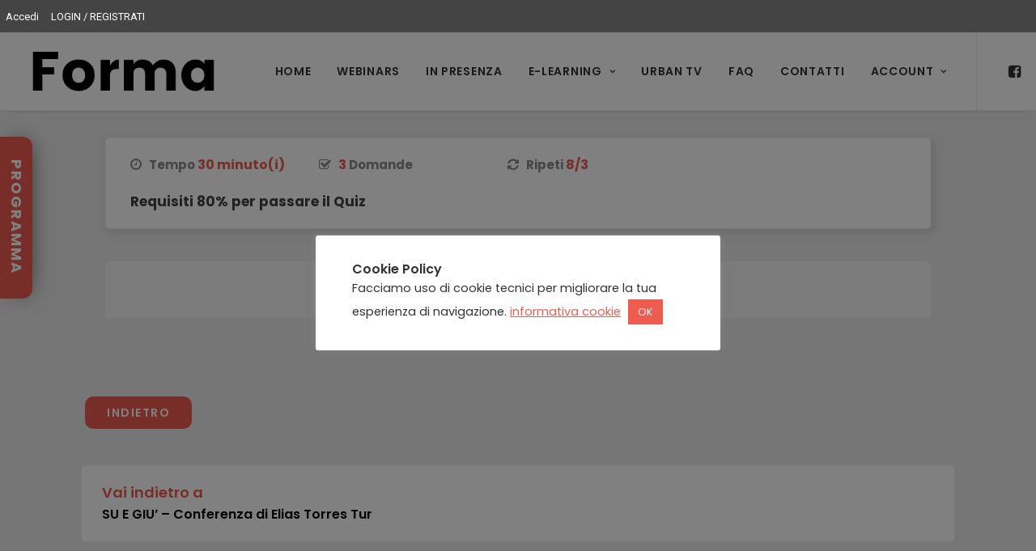

--- FILE ---
content_type: text/html; charset=utf-8
request_url: https://www.google.com/recaptcha/api2/anchor?ar=1&k=6Lcy5q8iAAAAAN0yKQCevXEXdB3hQ9T7SOuhr2MN&co=aHR0cHM6Ly9mb3JtYWdlbm92YS5pdDo0NDM.&hl=en&v=jdMmXeCQEkPbnFDy9T04NbgJ&size=invisible&anchor-ms=20000&execute-ms=15000&cb=wex9t4ps44cr
body_size: 46631
content:
<!DOCTYPE HTML><html dir="ltr" lang="en"><head><meta http-equiv="Content-Type" content="text/html; charset=UTF-8">
<meta http-equiv="X-UA-Compatible" content="IE=edge">
<title>reCAPTCHA</title>
<style type="text/css">
/* cyrillic-ext */
@font-face {
  font-family: 'Roboto';
  font-style: normal;
  font-weight: 400;
  font-stretch: 100%;
  src: url(//fonts.gstatic.com/s/roboto/v48/KFO7CnqEu92Fr1ME7kSn66aGLdTylUAMa3GUBHMdazTgWw.woff2) format('woff2');
  unicode-range: U+0460-052F, U+1C80-1C8A, U+20B4, U+2DE0-2DFF, U+A640-A69F, U+FE2E-FE2F;
}
/* cyrillic */
@font-face {
  font-family: 'Roboto';
  font-style: normal;
  font-weight: 400;
  font-stretch: 100%;
  src: url(//fonts.gstatic.com/s/roboto/v48/KFO7CnqEu92Fr1ME7kSn66aGLdTylUAMa3iUBHMdazTgWw.woff2) format('woff2');
  unicode-range: U+0301, U+0400-045F, U+0490-0491, U+04B0-04B1, U+2116;
}
/* greek-ext */
@font-face {
  font-family: 'Roboto';
  font-style: normal;
  font-weight: 400;
  font-stretch: 100%;
  src: url(//fonts.gstatic.com/s/roboto/v48/KFO7CnqEu92Fr1ME7kSn66aGLdTylUAMa3CUBHMdazTgWw.woff2) format('woff2');
  unicode-range: U+1F00-1FFF;
}
/* greek */
@font-face {
  font-family: 'Roboto';
  font-style: normal;
  font-weight: 400;
  font-stretch: 100%;
  src: url(//fonts.gstatic.com/s/roboto/v48/KFO7CnqEu92Fr1ME7kSn66aGLdTylUAMa3-UBHMdazTgWw.woff2) format('woff2');
  unicode-range: U+0370-0377, U+037A-037F, U+0384-038A, U+038C, U+038E-03A1, U+03A3-03FF;
}
/* math */
@font-face {
  font-family: 'Roboto';
  font-style: normal;
  font-weight: 400;
  font-stretch: 100%;
  src: url(//fonts.gstatic.com/s/roboto/v48/KFO7CnqEu92Fr1ME7kSn66aGLdTylUAMawCUBHMdazTgWw.woff2) format('woff2');
  unicode-range: U+0302-0303, U+0305, U+0307-0308, U+0310, U+0312, U+0315, U+031A, U+0326-0327, U+032C, U+032F-0330, U+0332-0333, U+0338, U+033A, U+0346, U+034D, U+0391-03A1, U+03A3-03A9, U+03B1-03C9, U+03D1, U+03D5-03D6, U+03F0-03F1, U+03F4-03F5, U+2016-2017, U+2034-2038, U+203C, U+2040, U+2043, U+2047, U+2050, U+2057, U+205F, U+2070-2071, U+2074-208E, U+2090-209C, U+20D0-20DC, U+20E1, U+20E5-20EF, U+2100-2112, U+2114-2115, U+2117-2121, U+2123-214F, U+2190, U+2192, U+2194-21AE, U+21B0-21E5, U+21F1-21F2, U+21F4-2211, U+2213-2214, U+2216-22FF, U+2308-230B, U+2310, U+2319, U+231C-2321, U+2336-237A, U+237C, U+2395, U+239B-23B7, U+23D0, U+23DC-23E1, U+2474-2475, U+25AF, U+25B3, U+25B7, U+25BD, U+25C1, U+25CA, U+25CC, U+25FB, U+266D-266F, U+27C0-27FF, U+2900-2AFF, U+2B0E-2B11, U+2B30-2B4C, U+2BFE, U+3030, U+FF5B, U+FF5D, U+1D400-1D7FF, U+1EE00-1EEFF;
}
/* symbols */
@font-face {
  font-family: 'Roboto';
  font-style: normal;
  font-weight: 400;
  font-stretch: 100%;
  src: url(//fonts.gstatic.com/s/roboto/v48/KFO7CnqEu92Fr1ME7kSn66aGLdTylUAMaxKUBHMdazTgWw.woff2) format('woff2');
  unicode-range: U+0001-000C, U+000E-001F, U+007F-009F, U+20DD-20E0, U+20E2-20E4, U+2150-218F, U+2190, U+2192, U+2194-2199, U+21AF, U+21E6-21F0, U+21F3, U+2218-2219, U+2299, U+22C4-22C6, U+2300-243F, U+2440-244A, U+2460-24FF, U+25A0-27BF, U+2800-28FF, U+2921-2922, U+2981, U+29BF, U+29EB, U+2B00-2BFF, U+4DC0-4DFF, U+FFF9-FFFB, U+10140-1018E, U+10190-1019C, U+101A0, U+101D0-101FD, U+102E0-102FB, U+10E60-10E7E, U+1D2C0-1D2D3, U+1D2E0-1D37F, U+1F000-1F0FF, U+1F100-1F1AD, U+1F1E6-1F1FF, U+1F30D-1F30F, U+1F315, U+1F31C, U+1F31E, U+1F320-1F32C, U+1F336, U+1F378, U+1F37D, U+1F382, U+1F393-1F39F, U+1F3A7-1F3A8, U+1F3AC-1F3AF, U+1F3C2, U+1F3C4-1F3C6, U+1F3CA-1F3CE, U+1F3D4-1F3E0, U+1F3ED, U+1F3F1-1F3F3, U+1F3F5-1F3F7, U+1F408, U+1F415, U+1F41F, U+1F426, U+1F43F, U+1F441-1F442, U+1F444, U+1F446-1F449, U+1F44C-1F44E, U+1F453, U+1F46A, U+1F47D, U+1F4A3, U+1F4B0, U+1F4B3, U+1F4B9, U+1F4BB, U+1F4BF, U+1F4C8-1F4CB, U+1F4D6, U+1F4DA, U+1F4DF, U+1F4E3-1F4E6, U+1F4EA-1F4ED, U+1F4F7, U+1F4F9-1F4FB, U+1F4FD-1F4FE, U+1F503, U+1F507-1F50B, U+1F50D, U+1F512-1F513, U+1F53E-1F54A, U+1F54F-1F5FA, U+1F610, U+1F650-1F67F, U+1F687, U+1F68D, U+1F691, U+1F694, U+1F698, U+1F6AD, U+1F6B2, U+1F6B9-1F6BA, U+1F6BC, U+1F6C6-1F6CF, U+1F6D3-1F6D7, U+1F6E0-1F6EA, U+1F6F0-1F6F3, U+1F6F7-1F6FC, U+1F700-1F7FF, U+1F800-1F80B, U+1F810-1F847, U+1F850-1F859, U+1F860-1F887, U+1F890-1F8AD, U+1F8B0-1F8BB, U+1F8C0-1F8C1, U+1F900-1F90B, U+1F93B, U+1F946, U+1F984, U+1F996, U+1F9E9, U+1FA00-1FA6F, U+1FA70-1FA7C, U+1FA80-1FA89, U+1FA8F-1FAC6, U+1FACE-1FADC, U+1FADF-1FAE9, U+1FAF0-1FAF8, U+1FB00-1FBFF;
}
/* vietnamese */
@font-face {
  font-family: 'Roboto';
  font-style: normal;
  font-weight: 400;
  font-stretch: 100%;
  src: url(//fonts.gstatic.com/s/roboto/v48/KFO7CnqEu92Fr1ME7kSn66aGLdTylUAMa3OUBHMdazTgWw.woff2) format('woff2');
  unicode-range: U+0102-0103, U+0110-0111, U+0128-0129, U+0168-0169, U+01A0-01A1, U+01AF-01B0, U+0300-0301, U+0303-0304, U+0308-0309, U+0323, U+0329, U+1EA0-1EF9, U+20AB;
}
/* latin-ext */
@font-face {
  font-family: 'Roboto';
  font-style: normal;
  font-weight: 400;
  font-stretch: 100%;
  src: url(//fonts.gstatic.com/s/roboto/v48/KFO7CnqEu92Fr1ME7kSn66aGLdTylUAMa3KUBHMdazTgWw.woff2) format('woff2');
  unicode-range: U+0100-02BA, U+02BD-02C5, U+02C7-02CC, U+02CE-02D7, U+02DD-02FF, U+0304, U+0308, U+0329, U+1D00-1DBF, U+1E00-1E9F, U+1EF2-1EFF, U+2020, U+20A0-20AB, U+20AD-20C0, U+2113, U+2C60-2C7F, U+A720-A7FF;
}
/* latin */
@font-face {
  font-family: 'Roboto';
  font-style: normal;
  font-weight: 400;
  font-stretch: 100%;
  src: url(//fonts.gstatic.com/s/roboto/v48/KFO7CnqEu92Fr1ME7kSn66aGLdTylUAMa3yUBHMdazQ.woff2) format('woff2');
  unicode-range: U+0000-00FF, U+0131, U+0152-0153, U+02BB-02BC, U+02C6, U+02DA, U+02DC, U+0304, U+0308, U+0329, U+2000-206F, U+20AC, U+2122, U+2191, U+2193, U+2212, U+2215, U+FEFF, U+FFFD;
}
/* cyrillic-ext */
@font-face {
  font-family: 'Roboto';
  font-style: normal;
  font-weight: 500;
  font-stretch: 100%;
  src: url(//fonts.gstatic.com/s/roboto/v48/KFO7CnqEu92Fr1ME7kSn66aGLdTylUAMa3GUBHMdazTgWw.woff2) format('woff2');
  unicode-range: U+0460-052F, U+1C80-1C8A, U+20B4, U+2DE0-2DFF, U+A640-A69F, U+FE2E-FE2F;
}
/* cyrillic */
@font-face {
  font-family: 'Roboto';
  font-style: normal;
  font-weight: 500;
  font-stretch: 100%;
  src: url(//fonts.gstatic.com/s/roboto/v48/KFO7CnqEu92Fr1ME7kSn66aGLdTylUAMa3iUBHMdazTgWw.woff2) format('woff2');
  unicode-range: U+0301, U+0400-045F, U+0490-0491, U+04B0-04B1, U+2116;
}
/* greek-ext */
@font-face {
  font-family: 'Roboto';
  font-style: normal;
  font-weight: 500;
  font-stretch: 100%;
  src: url(//fonts.gstatic.com/s/roboto/v48/KFO7CnqEu92Fr1ME7kSn66aGLdTylUAMa3CUBHMdazTgWw.woff2) format('woff2');
  unicode-range: U+1F00-1FFF;
}
/* greek */
@font-face {
  font-family: 'Roboto';
  font-style: normal;
  font-weight: 500;
  font-stretch: 100%;
  src: url(//fonts.gstatic.com/s/roboto/v48/KFO7CnqEu92Fr1ME7kSn66aGLdTylUAMa3-UBHMdazTgWw.woff2) format('woff2');
  unicode-range: U+0370-0377, U+037A-037F, U+0384-038A, U+038C, U+038E-03A1, U+03A3-03FF;
}
/* math */
@font-face {
  font-family: 'Roboto';
  font-style: normal;
  font-weight: 500;
  font-stretch: 100%;
  src: url(//fonts.gstatic.com/s/roboto/v48/KFO7CnqEu92Fr1ME7kSn66aGLdTylUAMawCUBHMdazTgWw.woff2) format('woff2');
  unicode-range: U+0302-0303, U+0305, U+0307-0308, U+0310, U+0312, U+0315, U+031A, U+0326-0327, U+032C, U+032F-0330, U+0332-0333, U+0338, U+033A, U+0346, U+034D, U+0391-03A1, U+03A3-03A9, U+03B1-03C9, U+03D1, U+03D5-03D6, U+03F0-03F1, U+03F4-03F5, U+2016-2017, U+2034-2038, U+203C, U+2040, U+2043, U+2047, U+2050, U+2057, U+205F, U+2070-2071, U+2074-208E, U+2090-209C, U+20D0-20DC, U+20E1, U+20E5-20EF, U+2100-2112, U+2114-2115, U+2117-2121, U+2123-214F, U+2190, U+2192, U+2194-21AE, U+21B0-21E5, U+21F1-21F2, U+21F4-2211, U+2213-2214, U+2216-22FF, U+2308-230B, U+2310, U+2319, U+231C-2321, U+2336-237A, U+237C, U+2395, U+239B-23B7, U+23D0, U+23DC-23E1, U+2474-2475, U+25AF, U+25B3, U+25B7, U+25BD, U+25C1, U+25CA, U+25CC, U+25FB, U+266D-266F, U+27C0-27FF, U+2900-2AFF, U+2B0E-2B11, U+2B30-2B4C, U+2BFE, U+3030, U+FF5B, U+FF5D, U+1D400-1D7FF, U+1EE00-1EEFF;
}
/* symbols */
@font-face {
  font-family: 'Roboto';
  font-style: normal;
  font-weight: 500;
  font-stretch: 100%;
  src: url(//fonts.gstatic.com/s/roboto/v48/KFO7CnqEu92Fr1ME7kSn66aGLdTylUAMaxKUBHMdazTgWw.woff2) format('woff2');
  unicode-range: U+0001-000C, U+000E-001F, U+007F-009F, U+20DD-20E0, U+20E2-20E4, U+2150-218F, U+2190, U+2192, U+2194-2199, U+21AF, U+21E6-21F0, U+21F3, U+2218-2219, U+2299, U+22C4-22C6, U+2300-243F, U+2440-244A, U+2460-24FF, U+25A0-27BF, U+2800-28FF, U+2921-2922, U+2981, U+29BF, U+29EB, U+2B00-2BFF, U+4DC0-4DFF, U+FFF9-FFFB, U+10140-1018E, U+10190-1019C, U+101A0, U+101D0-101FD, U+102E0-102FB, U+10E60-10E7E, U+1D2C0-1D2D3, U+1D2E0-1D37F, U+1F000-1F0FF, U+1F100-1F1AD, U+1F1E6-1F1FF, U+1F30D-1F30F, U+1F315, U+1F31C, U+1F31E, U+1F320-1F32C, U+1F336, U+1F378, U+1F37D, U+1F382, U+1F393-1F39F, U+1F3A7-1F3A8, U+1F3AC-1F3AF, U+1F3C2, U+1F3C4-1F3C6, U+1F3CA-1F3CE, U+1F3D4-1F3E0, U+1F3ED, U+1F3F1-1F3F3, U+1F3F5-1F3F7, U+1F408, U+1F415, U+1F41F, U+1F426, U+1F43F, U+1F441-1F442, U+1F444, U+1F446-1F449, U+1F44C-1F44E, U+1F453, U+1F46A, U+1F47D, U+1F4A3, U+1F4B0, U+1F4B3, U+1F4B9, U+1F4BB, U+1F4BF, U+1F4C8-1F4CB, U+1F4D6, U+1F4DA, U+1F4DF, U+1F4E3-1F4E6, U+1F4EA-1F4ED, U+1F4F7, U+1F4F9-1F4FB, U+1F4FD-1F4FE, U+1F503, U+1F507-1F50B, U+1F50D, U+1F512-1F513, U+1F53E-1F54A, U+1F54F-1F5FA, U+1F610, U+1F650-1F67F, U+1F687, U+1F68D, U+1F691, U+1F694, U+1F698, U+1F6AD, U+1F6B2, U+1F6B9-1F6BA, U+1F6BC, U+1F6C6-1F6CF, U+1F6D3-1F6D7, U+1F6E0-1F6EA, U+1F6F0-1F6F3, U+1F6F7-1F6FC, U+1F700-1F7FF, U+1F800-1F80B, U+1F810-1F847, U+1F850-1F859, U+1F860-1F887, U+1F890-1F8AD, U+1F8B0-1F8BB, U+1F8C0-1F8C1, U+1F900-1F90B, U+1F93B, U+1F946, U+1F984, U+1F996, U+1F9E9, U+1FA00-1FA6F, U+1FA70-1FA7C, U+1FA80-1FA89, U+1FA8F-1FAC6, U+1FACE-1FADC, U+1FADF-1FAE9, U+1FAF0-1FAF8, U+1FB00-1FBFF;
}
/* vietnamese */
@font-face {
  font-family: 'Roboto';
  font-style: normal;
  font-weight: 500;
  font-stretch: 100%;
  src: url(//fonts.gstatic.com/s/roboto/v48/KFO7CnqEu92Fr1ME7kSn66aGLdTylUAMa3OUBHMdazTgWw.woff2) format('woff2');
  unicode-range: U+0102-0103, U+0110-0111, U+0128-0129, U+0168-0169, U+01A0-01A1, U+01AF-01B0, U+0300-0301, U+0303-0304, U+0308-0309, U+0323, U+0329, U+1EA0-1EF9, U+20AB;
}
/* latin-ext */
@font-face {
  font-family: 'Roboto';
  font-style: normal;
  font-weight: 500;
  font-stretch: 100%;
  src: url(//fonts.gstatic.com/s/roboto/v48/KFO7CnqEu92Fr1ME7kSn66aGLdTylUAMa3KUBHMdazTgWw.woff2) format('woff2');
  unicode-range: U+0100-02BA, U+02BD-02C5, U+02C7-02CC, U+02CE-02D7, U+02DD-02FF, U+0304, U+0308, U+0329, U+1D00-1DBF, U+1E00-1E9F, U+1EF2-1EFF, U+2020, U+20A0-20AB, U+20AD-20C0, U+2113, U+2C60-2C7F, U+A720-A7FF;
}
/* latin */
@font-face {
  font-family: 'Roboto';
  font-style: normal;
  font-weight: 500;
  font-stretch: 100%;
  src: url(//fonts.gstatic.com/s/roboto/v48/KFO7CnqEu92Fr1ME7kSn66aGLdTylUAMa3yUBHMdazQ.woff2) format('woff2');
  unicode-range: U+0000-00FF, U+0131, U+0152-0153, U+02BB-02BC, U+02C6, U+02DA, U+02DC, U+0304, U+0308, U+0329, U+2000-206F, U+20AC, U+2122, U+2191, U+2193, U+2212, U+2215, U+FEFF, U+FFFD;
}
/* cyrillic-ext */
@font-face {
  font-family: 'Roboto';
  font-style: normal;
  font-weight: 900;
  font-stretch: 100%;
  src: url(//fonts.gstatic.com/s/roboto/v48/KFO7CnqEu92Fr1ME7kSn66aGLdTylUAMa3GUBHMdazTgWw.woff2) format('woff2');
  unicode-range: U+0460-052F, U+1C80-1C8A, U+20B4, U+2DE0-2DFF, U+A640-A69F, U+FE2E-FE2F;
}
/* cyrillic */
@font-face {
  font-family: 'Roboto';
  font-style: normal;
  font-weight: 900;
  font-stretch: 100%;
  src: url(//fonts.gstatic.com/s/roboto/v48/KFO7CnqEu92Fr1ME7kSn66aGLdTylUAMa3iUBHMdazTgWw.woff2) format('woff2');
  unicode-range: U+0301, U+0400-045F, U+0490-0491, U+04B0-04B1, U+2116;
}
/* greek-ext */
@font-face {
  font-family: 'Roboto';
  font-style: normal;
  font-weight: 900;
  font-stretch: 100%;
  src: url(//fonts.gstatic.com/s/roboto/v48/KFO7CnqEu92Fr1ME7kSn66aGLdTylUAMa3CUBHMdazTgWw.woff2) format('woff2');
  unicode-range: U+1F00-1FFF;
}
/* greek */
@font-face {
  font-family: 'Roboto';
  font-style: normal;
  font-weight: 900;
  font-stretch: 100%;
  src: url(//fonts.gstatic.com/s/roboto/v48/KFO7CnqEu92Fr1ME7kSn66aGLdTylUAMa3-UBHMdazTgWw.woff2) format('woff2');
  unicode-range: U+0370-0377, U+037A-037F, U+0384-038A, U+038C, U+038E-03A1, U+03A3-03FF;
}
/* math */
@font-face {
  font-family: 'Roboto';
  font-style: normal;
  font-weight: 900;
  font-stretch: 100%;
  src: url(//fonts.gstatic.com/s/roboto/v48/KFO7CnqEu92Fr1ME7kSn66aGLdTylUAMawCUBHMdazTgWw.woff2) format('woff2');
  unicode-range: U+0302-0303, U+0305, U+0307-0308, U+0310, U+0312, U+0315, U+031A, U+0326-0327, U+032C, U+032F-0330, U+0332-0333, U+0338, U+033A, U+0346, U+034D, U+0391-03A1, U+03A3-03A9, U+03B1-03C9, U+03D1, U+03D5-03D6, U+03F0-03F1, U+03F4-03F5, U+2016-2017, U+2034-2038, U+203C, U+2040, U+2043, U+2047, U+2050, U+2057, U+205F, U+2070-2071, U+2074-208E, U+2090-209C, U+20D0-20DC, U+20E1, U+20E5-20EF, U+2100-2112, U+2114-2115, U+2117-2121, U+2123-214F, U+2190, U+2192, U+2194-21AE, U+21B0-21E5, U+21F1-21F2, U+21F4-2211, U+2213-2214, U+2216-22FF, U+2308-230B, U+2310, U+2319, U+231C-2321, U+2336-237A, U+237C, U+2395, U+239B-23B7, U+23D0, U+23DC-23E1, U+2474-2475, U+25AF, U+25B3, U+25B7, U+25BD, U+25C1, U+25CA, U+25CC, U+25FB, U+266D-266F, U+27C0-27FF, U+2900-2AFF, U+2B0E-2B11, U+2B30-2B4C, U+2BFE, U+3030, U+FF5B, U+FF5D, U+1D400-1D7FF, U+1EE00-1EEFF;
}
/* symbols */
@font-face {
  font-family: 'Roboto';
  font-style: normal;
  font-weight: 900;
  font-stretch: 100%;
  src: url(//fonts.gstatic.com/s/roboto/v48/KFO7CnqEu92Fr1ME7kSn66aGLdTylUAMaxKUBHMdazTgWw.woff2) format('woff2');
  unicode-range: U+0001-000C, U+000E-001F, U+007F-009F, U+20DD-20E0, U+20E2-20E4, U+2150-218F, U+2190, U+2192, U+2194-2199, U+21AF, U+21E6-21F0, U+21F3, U+2218-2219, U+2299, U+22C4-22C6, U+2300-243F, U+2440-244A, U+2460-24FF, U+25A0-27BF, U+2800-28FF, U+2921-2922, U+2981, U+29BF, U+29EB, U+2B00-2BFF, U+4DC0-4DFF, U+FFF9-FFFB, U+10140-1018E, U+10190-1019C, U+101A0, U+101D0-101FD, U+102E0-102FB, U+10E60-10E7E, U+1D2C0-1D2D3, U+1D2E0-1D37F, U+1F000-1F0FF, U+1F100-1F1AD, U+1F1E6-1F1FF, U+1F30D-1F30F, U+1F315, U+1F31C, U+1F31E, U+1F320-1F32C, U+1F336, U+1F378, U+1F37D, U+1F382, U+1F393-1F39F, U+1F3A7-1F3A8, U+1F3AC-1F3AF, U+1F3C2, U+1F3C4-1F3C6, U+1F3CA-1F3CE, U+1F3D4-1F3E0, U+1F3ED, U+1F3F1-1F3F3, U+1F3F5-1F3F7, U+1F408, U+1F415, U+1F41F, U+1F426, U+1F43F, U+1F441-1F442, U+1F444, U+1F446-1F449, U+1F44C-1F44E, U+1F453, U+1F46A, U+1F47D, U+1F4A3, U+1F4B0, U+1F4B3, U+1F4B9, U+1F4BB, U+1F4BF, U+1F4C8-1F4CB, U+1F4D6, U+1F4DA, U+1F4DF, U+1F4E3-1F4E6, U+1F4EA-1F4ED, U+1F4F7, U+1F4F9-1F4FB, U+1F4FD-1F4FE, U+1F503, U+1F507-1F50B, U+1F50D, U+1F512-1F513, U+1F53E-1F54A, U+1F54F-1F5FA, U+1F610, U+1F650-1F67F, U+1F687, U+1F68D, U+1F691, U+1F694, U+1F698, U+1F6AD, U+1F6B2, U+1F6B9-1F6BA, U+1F6BC, U+1F6C6-1F6CF, U+1F6D3-1F6D7, U+1F6E0-1F6EA, U+1F6F0-1F6F3, U+1F6F7-1F6FC, U+1F700-1F7FF, U+1F800-1F80B, U+1F810-1F847, U+1F850-1F859, U+1F860-1F887, U+1F890-1F8AD, U+1F8B0-1F8BB, U+1F8C0-1F8C1, U+1F900-1F90B, U+1F93B, U+1F946, U+1F984, U+1F996, U+1F9E9, U+1FA00-1FA6F, U+1FA70-1FA7C, U+1FA80-1FA89, U+1FA8F-1FAC6, U+1FACE-1FADC, U+1FADF-1FAE9, U+1FAF0-1FAF8, U+1FB00-1FBFF;
}
/* vietnamese */
@font-face {
  font-family: 'Roboto';
  font-style: normal;
  font-weight: 900;
  font-stretch: 100%;
  src: url(//fonts.gstatic.com/s/roboto/v48/KFO7CnqEu92Fr1ME7kSn66aGLdTylUAMa3OUBHMdazTgWw.woff2) format('woff2');
  unicode-range: U+0102-0103, U+0110-0111, U+0128-0129, U+0168-0169, U+01A0-01A1, U+01AF-01B0, U+0300-0301, U+0303-0304, U+0308-0309, U+0323, U+0329, U+1EA0-1EF9, U+20AB;
}
/* latin-ext */
@font-face {
  font-family: 'Roboto';
  font-style: normal;
  font-weight: 900;
  font-stretch: 100%;
  src: url(//fonts.gstatic.com/s/roboto/v48/KFO7CnqEu92Fr1ME7kSn66aGLdTylUAMa3KUBHMdazTgWw.woff2) format('woff2');
  unicode-range: U+0100-02BA, U+02BD-02C5, U+02C7-02CC, U+02CE-02D7, U+02DD-02FF, U+0304, U+0308, U+0329, U+1D00-1DBF, U+1E00-1E9F, U+1EF2-1EFF, U+2020, U+20A0-20AB, U+20AD-20C0, U+2113, U+2C60-2C7F, U+A720-A7FF;
}
/* latin */
@font-face {
  font-family: 'Roboto';
  font-style: normal;
  font-weight: 900;
  font-stretch: 100%;
  src: url(//fonts.gstatic.com/s/roboto/v48/KFO7CnqEu92Fr1ME7kSn66aGLdTylUAMa3yUBHMdazQ.woff2) format('woff2');
  unicode-range: U+0000-00FF, U+0131, U+0152-0153, U+02BB-02BC, U+02C6, U+02DA, U+02DC, U+0304, U+0308, U+0329, U+2000-206F, U+20AC, U+2122, U+2191, U+2193, U+2212, U+2215, U+FEFF, U+FFFD;
}

</style>
<link rel="stylesheet" type="text/css" href="https://www.gstatic.com/recaptcha/releases/jdMmXeCQEkPbnFDy9T04NbgJ/styles__ltr.css">
<script nonce="5SZ_90W-N4EIDJOsulPI2g" type="text/javascript">window['__recaptcha_api'] = 'https://www.google.com/recaptcha/api2/';</script>
<script type="text/javascript" src="https://www.gstatic.com/recaptcha/releases/jdMmXeCQEkPbnFDy9T04NbgJ/recaptcha__en.js" nonce="5SZ_90W-N4EIDJOsulPI2g">
      
    </script></head>
<body><div id="rc-anchor-alert" class="rc-anchor-alert"></div>
<input type="hidden" id="recaptcha-token" value="[base64]">
<script type="text/javascript" nonce="5SZ_90W-N4EIDJOsulPI2g">
      recaptcha.anchor.Main.init("[\x22ainput\x22,[\x22bgdata\x22,\x22\x22,\[base64]/[base64]/[base64]/[base64]/ODU6NzksKFIuUF89RixSKSksUi51KSksUi5TKS5wdXNoKFtQZyx0LFg/[base64]/[base64]/[base64]/[base64]/bmV3IE5bd10oUFswXSk6Vz09Mj9uZXcgTlt3XShQWzBdLFBbMV0pOlc9PTM/bmV3IE5bd10oUFswXSxQWzFdLFBbMl0pOlc9PTQ/[base64]/[base64]/[base64]/[base64]/[base64]/[base64]\\u003d\\u003d\x22,\[base64]\\u003d\\u003d\x22,\x22woo/[base64]/CkjDDhsOAHsOyEsKBw40ccWk7w7lhwpYWVRzDml3Ck1/DmzHCriDCn8K1NMOIw5kCwo7DnmDDocKiwr1+wo/DvsOcKWxWAMOhMcKewpc5wpQPw5Y1HVXDgxLDrMOSUCHCocOgbUFIw6VjTsKdw7Anw6FlZEQtw4bDhx7DmT3Do8OVOsO1HWjDkR18VMK+w7LDiMOjwpPChitmGCrDuWDCt8O2w4/DgC/CrSPCgMK6RibDoGfDg0DDmRzDnl7DrMK5wrAGZsKGf23CvkBdHDPCvMKSw5EKwpQtfcO4wrZowoLCs8Onw4wxwrjDs8K4w7DCuFvDpwsiwp3DiDPCvT8cVVRJWm4Lwp9yXcO0wpxnw7xnwqbDhRfDp0BaHCdEw5HCksObKj84worDt8Ktw5zCq8O9CyzCu8KRclPCrg/DpkbDusOcw7XCriNIwrAjXDd8B8KXEmvDk1QudXTDjMKdwo3DjsKycCjDjMOXw6gBOcKVw5/Dq8O6w6nCjsKnasOywq9uw7MdwoHCvsK2wrDDncKXwrPDmcKzwoXCgUtEHwLCgcOmfMKzKkNDwpJywofCisKJw4jDuBjCgsKTwr3DiRtCIWcRJl/ChVPDjsOXw7l8woQnDcKNwoXCp8Oew5ssw51Pw54UwopQwrxoK8OuGMKrNMOQTcKSw6YfDMOGasO/wr3DgSHCgsOJA07ChcOww5dowoV+UUFSTSfDt19Two3CgMO2ZVMUwqPCgCPDjSINfMK2d197QgEAO8KJa1dqAMObMMOTYELDn8OdTkXDiMK/[base64]/[base64]/DqcO2wqFTBDbDrU1kw4hqw7XDk3U4w6xkHFNcSx7CuTYvXsKuIcK+w6orQsOlw7nCh8OrwoQwJVbCp8KWwojDssK3XcKFGF89KVMxw7c0w71/wr0hw6jCmwbDv8K8w5Yowp92JMODFVnCsShJwpHCg8OhwqDCnCDCgVABUcKzYsKgDMOiT8K1BlbCpiNTIikeXmHClD9BwpHDlMOAHcK8w7gsUsOBMsKFEsOAWFpEHDJdaHLDpnQCw6NEw5/DuAZRX8KJworDnsOXAMOrw6JtGBI6K8OQw4zCuDrDlW3CqMOkZhBXwo4bw4VwUcK1KQPCqsKBwq3Ch3DClR1Zw6jDkF3DjSPCngFWwofDsMOjwoQrw7cXOsKxNn/DqcKPH8OwwrbDkBcGwrHDq8KeEBJNccOHAUsdZsOCY0bDucKdw7fDo012GSwGw7zCpMOPw6J+wpPDq3DClwRKw57CgiViwpgGaDsDU2nCpsKZw6rChcKxw5YwGgLCiSt8woZHNsKnVcKqwrrCngIjYhrCvkTDjFs8w4sRw5/Dmgt2VmV3CMKmw79qw7VQwrU4w7TDmT7CizbCqsK/[base64]/wrw5RcKXdMOMw6zDvHzDm38sD1zDnhDDmsK7O8KLaTc3w6oNYWPCt2VIwrwaw4HDhMKdM0zCk0/DqsKEUsOPf8Omw7kxdMOXPMKPKU3Dphl2LMOPwrHDjS0SwpXDhMOobsK6fsKeGG17w7Ntw79Zw5gdZA8tYGbCkQHCvsOJNA01w5PCncOuwoPDnjJTw5Q7wqvDrw/Dtx4OwoDChMOpGMOpNsKNw75rMcKbwrg/wp7ClMKMQhkbe8OTasKew4/Di1hnw5ZuwofCvTLCn1lVDcO0w44nwphxCkTDlcK9WFTCoidZPcKISiPDq33Cr17DtAVUI8KJKcKuw6zDp8K0w5rDkMKXR8KDw4/Ct03Dim/DhiVjwrdow49mwo9tLcKRw63Dl8OOD8OrwqfCrwbDtcKATsOrwpHDv8Ozw7/CosK0w5JXwrYIwoV/[base64]/NsOuSyMKwoXCi1nDo8OIKH/Ct0xMwq7DnMKjwo4KLMOhd0LCssKVbW7CrEtHQsKkBMKrwpTDocKsYcKbb8OQA2Apwo3Cl8Kaw4HDmsKBLz3DkcO4w5BCCsKUw6HCtsKnw5tWNwzCjcKNKR0xTC7DmsOqw7jCs8KYT2MHcMKPO8OIwo4Bwp8sW3/DrsOrwo0JwpXDiELDhWbDv8KhUMKrRz9hBcKawq5xwrDDgh7DusO3WMO/[base64]/Dv0XDvcKQwqRkPRjDoCVxwo8aAMOLw6VCwptlNEDDlMKLCcOtwo57bRMxw5bCscOFMV/CksO0w47DgkrDlsKSLVcswptNw6kcPcOKwolXZFLCmj5cw6gEFcOAQSnCjhfCqWrClHpCX8K7NsKVLMOtCsOCNsOEw4lUflBxOz3DucOdVzHDssK8woPDox/CrcO3w6NyalPDq3LCmVZ/wqkKR8KSe8OYwpRIc0o7YsONwpV+D8O0Vy3DhwHDijE7Ax8/YMKmwokge8O3wpl1wrBDw5fCg39Vwpp9dhnDs8OvQMKUJC3DpjdtKkzDqUvCpsO6XcO1bicsbVvDvMKhwq/CsyPChRoUwrjCsQvDisKXwqzDm8O1E8O6w6TDpMKmUC4oIMKvw7LCqV9uw5vDnEfCqcKVc1/DqmpMT0Fsw4XCqArCr8K3woXDtmdwwpUHw75aw7Q3cmTCkwLDv8Kqw5/CqsK0QcKgSTxnYmrDocKSHw/[base64]/CkwobEHrDoMOIRcKwQBJRw5MAfcOlbsOMwpXCm8OGBhbDvcKMwojDsRpmwrHCvMOZP8ODU8OZHR/CqcK3Q8OZcywhw5gXw7HCt8KhJcO4FMOowq3ChC/CqX8Fw4jDnDfDkj9Cw4nCvyAIwqVPcGlAw7Naw7wKBl3Ch0rCsMO8w5zDp23CjsKpHcOTLHRJKcKNBcO+wrnDg1PDmMOaAsO5bh7DhsKDw5jDncKWAgjCrMO/S8Kdw61gwqrDn8O7wrfCmcO/[base64]/Dl0J1SD0RbsKpFUcfZnvCtcOTSlAwbMO5LMOkwqM+w4hOc8KFZlEFwqjCs8KMNhPDtcKSGcKww61LwrozfCsDwonCthPDvjBCw41ww48QA8O3wrxqZi7CkMKFQWM8w4TDsMKzw5LDlcO3worDn33DpTnCmH/[base64]/HhcoVhjDlcOmCxjCv8OMwo3Dqm17IQPDjcK/wpNSLMOYw4EYw6QnYMOaMxB7MMOGw5dwQn9kw60yacOewo4qwpBIFsOydTHDlMOHw6VCw4rCnsOWKMKPwqpOF8K/[base64]/[base64]/[base64]/VDoEwp1xSiDDijDDpF86wpbDgMKgNHbCgxopdcOXEcOpwobDmhUxw65jw6PCt0ZgJMKkw5LCisO/wo3CvcK9wrFcYcK5wp0zw7bDrBZcBB4JM8Kkwq/DhsOwwrTCp8OJClEBRFlcKsOHwpRKw6BbwqfDv8KIw6XCq1YrwoZqwpjClsOyw4rClcKvFy8XwrA4LSo/wrfCrzhmwqxXwpjDvcKwwr9UHnQ3d8OQw5J7woJKeDNPcMOBw7EXPwk/Yh7CvmzDilkkw57CnEDCu8OvPFZLbsKswrnDvQrCuwgGVhjCi8OOwrALwpt+ZMKgwp/DsMKlwq/Dg8Osw67CvcK/AsO3wojCsw/CicKlwpsxXsKGJE10wozCiMOdw5XChSTDpkVIw7fDkAoZw59Yw4LCtsOsFzTCg8OZw7p4wpnCiUlWXQjCulbDtcO8w6XChcKTLsKYw4IyMsOcw6TCrsOIZB7ClQ7Cu0oJwrDCglPDp8KEHGscBX/DlMKBTcKGd1vChXXCvcKywpYhwrvDsC/DuFMuw6TDoE3Clg7DrMO1DMKpwrbDlHUsBlbCmWElGMKQQsOWBAQuJTfCoX4nTgXDkB8Gw5JIwqHCkcOHeMO1wrHCpcOTwq3CvWB4K8KDblLChAcQw7PCg8KBUHNfZsKDwpouw68zOiTDj8Krd8KNf1/[base64]/Di8KbVMKlwrUEwpXCuMOCR8O6e8KDwp5sYXjClDdbH8KfTsO3H8KlwrYhekvCjsK/fsKJw7nDqcKEwrotPlN6w7jClMKnDMOvwpQjSX3DuUbCrcOcRcOXPFsiw5/Di8KQw60FQ8KEwrxBCsOow45teMKMw4dbfcObZBIcwpBEw4nCscKDwpjClsKaUcOdwqHCqU9Vw6fCp0LCu8KYVcKQLcOfwrMzDMO6KsKuw6sIbsK/w7jDkcKOQV9kw5BRFcOswrJ3wo5Ywr7DsUPDgi/DvsOMwqfCmMKOwrzCvA7CrMKbw7bCt8OjScO7QmkBPWFoLkPDlXc/w7nCi2XCocOVWDYLUMKjQBbCvzfCiWnDjMO1KMKdVzrDv8KwexDCq8OxHcKAR2nCrFrDpD3CvwtjL8KJwqtiwrvDhcKrw5rDmVPDsUxwCglTLk5FUcK0PRV/[base64]/Dn11nOsKDTENwITLDmMOwwpEzw73CvsKFG1HCqSkdHMOXw7tVw78/wq5sw5fDvsKaMEbDpcK/wpbCs3LCgsK9GMOrw6ldw5nDp3LCvsKMCcOGdxF3TcKUwrPDlRNXScOlOMOAwo1Sb8OMCC4+PsOcKMO7w6XDvDUfNW8FwqrDnsOibAHCjsORw4XCqSnCn1nCki/CmDppwp7Ck8KbwoTDtW0lV3RRwp4rf8KNw6dRwqrDlzbDpjXDj2hEbAjCsMKMw5rDn8OqCR3DglrDhGLDtzPDjsKCTMKOV8KuwqJpVsKxw55ELsKrwrA1NsOaw5w0InxBXDnCsMKgKg/CgRHDkXTDlCXDm1NzC8K5fgQ/w6jDi8KNw7dPwplTMMO8cxXDlxDCkMK2w5RsRHrCjcO9w6k3MsOfwpLCtMK3bsOOwpPClSMfwq/[base64]/[base64]/[base64]/DnMODC8KpF8OaKcKfBXVIw40dbD3Dp3PClsK9wrvDicOBwpFWPEjCrcOPKVfDogNFNQdrOcKbPMKPf8Kyw6TCkjjDlsO7w47DvUEFGCVRw5XDjMKcMcOHX8K8w5xmwqfCg8KJPsKRwqU9woTDkkVBFwpww5XCtnMoEsOxw7kMwp3DhMOIZCp/FsKgJAnCoWXDqMKpJsObPgXCicOOwqTDlDfCnsKjQCglw7FQRBfCgVkAwrZlAMK/[base64]/DrivCuXRnw7YMa8K/BiXCjMOKw4bDt8O9S8OdV8KcNV8tw6RIwoMLEcOtw7PDiHfDgDdddMK2DcKkwo7ClMKQwoDCqsOMwqPCrcKnVsKUOBwFCsK+IE/DrcOJw7skZisYBEbCmcOrwoPDlm5FwqkfwrUucAvDksOmwonCqsOMwrlNEcObwrHDrC3CpMK0NzZQwoPDrl9aPMORw4pOwqJnD8OYbgdgHkxjw5M+wrXCoilSw7PDjcKeF0LCnMKgw5nDtcOqwrHCuMK5wqliwp1Fw7HDlS9Zwq/DiQ8EwqPDlMO9wrM8w4LDki1nwrfDiETCuMKhwoQsw4wrBMOQPXI9wrnDuyjDvSjDi1fDrEjCnMKiLURAw7BZw6HCg0HCvMOOw7k0wollHMOpwrDDuMK4wqnDvCcEwqXCt8O6TQNGwpvCkiwPcVYqwoXCmVQuTWPDjD/DgUjCg8Odw7PDklDDr3rDiMKjJFl1wobDtcKXwoPChsO1FcKRwoMcZgLDtRQawofDn1EBc8KzXcK+Bx/CkMKiLsO9SMOQwotGw57Dom/CpMKeCsKcXcO+w78GBMOKw4ZlwrTDucOeS1EuUcKKw7dvA8KBemPCusO7wph2PsOqwoPCpUPCjS0Zw6Yzwq0hKMKeXMOTZlbDvWY6KsO4wq/Dl8KDw4/DhcKEw5TDmXTChF7CrMKAwq/CkcK9w7nCswLDu8K9BcKyb3TDisOtwpvDs8OEwq7CgsOZwqksQMKcwrFyVyMAwpEFw7orMMKiwqzDl0/DjsKAw47Ct8O2J1hUwq8EwqXClMKHwrM2L8KSNnLDisOzwpvChMOAwrDCiQ/[base64]/[base64]/Cn8OawqvDv3LDp1PDpMOIwodqwr/[base64]/woFsw5Ixwoxrw5DCjXZIw5PCgsKrw4l3EcOPIB3CocK9UQHCsAfDm8O7wrbCsXY/w6rDgsODUMO6PcO/[base64]/CsMKNwqnDtFzDucKXwopuw5LCqsO9w4NFVsOJwp/[base64]/I8KHNMKFw7fDqsOWw5HChDbCqgAkGlFgT2jDu8OaXcOTJ8KSAsKQwpMyBkhMWmXCpwHCqUp+wqnDtEcxUcKhwr/DqcKswrxJw7k5wpnDo8K3wp/ChsOQPcKxwozDoMOIwr9YWz7Dj8O1w7vCscOzd1XDmcOAw4bDhcOVHVPDuxQew7RKIMKUw6TDhyJHw40bdMOaR2QYSk5cwqrChB8dN8ONNcKtOmFjcVplacOfw4TCrcOiVMOTA3FgHVXCszoNfDXDscK4wo7CvWXDuX7DrcKKwrHCqj/DpkbCoMOIS8KZGcKaw4LCh8K5OMK3dMKPw4vCvxvCokTCg3smw4/Dl8OMEAx8w7fDlEN4w58Aw7UxwptZJ0obwoUgw4JvdQRGZEnDmErDpMOMdwl4wqUFSjDCsmgwcsKOMcOTw57CiAfCv8K0wpLCocO8QcOmQAvCgylgw7vCnE7DuMO/w5o1wo/Dp8KTZR7DvTYEwo3DiQJOYzvDgMOPwqsiw7PDuDRBe8KZw4o4w7HDuMKxw4DCq38Jw4LClMK+wqZWw6RcHcO8w4DCqcK/[base64]/DoVhgZB/CiU/Dn2RDHG3Cs8Otw7zCmRzDvGgPIMOzw5whKcOVwokiw4XCgcOeLlNWwqPCrGLCmhXDjk/CuS4CdMO5EsOjwrQiw4rDohFlwqrCr8K+w7XCmi/Chi5WOQjCtsOew6QieWkTFMKhw7bCuT3Djg0GYljDo8Obw6/CpMOsH8Oiw4vDjAEVw7J+e2MNK1XDnsOITMOfw7l8w5LDlTrDuWfCtE54ZMObZUk5NUVzVMOACcOGw5/DvTzCgMKYw6Z5wqTDpC/DjsKIUcOJHcOqKHRqSWcAwqFtbHLDtcKHUWsSw5XDkX5ceMOZIlTCkyHDujYqJcO1HDPDoMOVw5zCsnkQw4nDowp8IcOhBkIvfFnCucOowppNfj7DvMO0wqrCvcKDw5oUwq3Dj8OGw43Dj1/Dj8Kcw6zDpQTCjsK5w4HDvcOfWGnCssKrU8OqwqApWsKSXsOcDsKkJ0AHwp0bUcO9Mm7Dh2LDu1DDlsOudBjDn23Ct8OMw5DCmmPCicK2woQ+Dy0CwpJ3wpgrw4rCgcOCdsOiOMOCKh/DrsOxR8O6E05Kwo/DssOgwqPDhsKGwojDtsOwwpk3wpnCr8O9D8OJDsOewoxVwpQ2wosVL2XDp8OpRMOuw5NLw4ZswoRhJAVaw4xqw4VlTcO1JlVmwpjDi8Opw7jDgcOiNl/DoyrDrX7DpGDCosKtEsOFLEvDt8KcBsOFw5p/FAbDoWbDpRXCiQgAwrPCthpCwr3DrcKYw7IGwo5rc27DtsKbw4Y5EFJfQsOiwpnCj8KZHMOjQcKAwrA/[base64]/Dh3HCtcOxw7/DllFbBMKYw5PDjCk9Ol3DtUgRw4ASC8OBw6djek/[base64]/w6gbw4gTw77DkMO1QMK1KMOnwpTClMK1woDCoFlDw7bCk8OxAwMfacK4JzTDoAbCiiTDm8OWUcKyw5HDrsO0TnPCisK+w7VnB8Kxw5TDtHTCv8KwcVjDuGzCtQHDtTLDmsO6w6cNw4rCnGXDhEATwodcw4FOCMOaWsOIw7Niwr5Vwr/CiHbCrWEOwrrDjyfCknDDnB4qwqXDm8K5w5FYUybDnx7CpcOBw5gNw6zDvsKVwojClkjCu8OTwrbDh8OHw4k8CzXCqnfDgyAIF0PDuR0rw5Ihw67CpX/ClGTDrsKbwqbCmggowr7CvsK2wpUfRMOewr1IOlHDnkY4eMKdw69Vw6DCrMO1wqzDmcOoPDPDlsKzwrvCoxrDpsK+PsKzw4fCkMKzw4PCqRUTFsK+YEFzw4Vcwr5awqcSw5Z8w5/DsEBXC8Oaw6hYw5pHJ08twpTDqjvDmsKmwrzCmzLDkcK3w4/CqMOMCVwQIFZkKEgdEsOgw47DvMKRwq9kCnAUAcKEw4cIN3HDrFYZagLCp3oOKXg+wqXCsMKHJwhcw65Aw5p7wrbDsFrCs8OjEGLDisOow6M9wocbwqJ+w5zCkwgbLcKdYsKgwoBaw489AsObVHYlI2LCtiXDqcOXwpnDon1Gwo/CsFbDtcKhIlPCocO7LMODw7MYLkvCvFoIS0nDlcKJZcKOwosrwpIPNXJRwozCtsK3LMKrwrx2wrPCscKSVMOodQgMwqx/[base64]/DkDpkHcK3TcKQXQPCoUBDwq1VwpIZZsOcwrvCpCrCi2ZoacK+SMKvwoA9Ck49EzomccKywpzCqA3DlcKowp/CrCYGKRw/X0tuw7sJw7LDnHZtwpPDtBfCtW7DhsO6HMK+PsOcwqUDQSXDg8KJCwrDh8OCwrPDjQrDs3E8wqjCigUjwrTDhxDDtsOmw4IbwpDDpsO4w6Z1wpMSwoN9w65zC8KbFcO+HG/DusKAH3MiWsKtw6oCw63DkWXCkhJUw5HCocOtwrh4XsKCFyTCrsOrK8O2BjbDrl/CpcOIfz4wJgbDscKETU/CmMKHwr/DgATDoAPDgsK2w6t3IgdRAMO/fA9rw6cfwqFeUMK5w5d6eEDDgcOmw7HDv8KzU8O7wr0Se03ClgzChcOme8Kvw7rDt8K6w6DCs8KkwpHDrE4wwqxffn3CkTNoVlfDjALCgMKuw6jDl00ww6tAw5ksw4ULc8ORFMOIGRDClcKTw5M/VCcDZ8OrEBIZXsKowqZJTMOKB8OAKsKheDjCnUVyMsOOw5l+wq/DkcKSwoXDgsKUaQ8Nwq1LEcOKwrzCscK/[base64]/A2oGWMOJRkrDmSzCvcKpw63CusO4fMOiwrgPw4/DusKMRxzCk8KtUsOFWj11U8O/VWfCoUNDwqrDiQvCiSHCkH3ChzDDnmVNwobDsizCicOyERlMLsKrwp1tw4APw7nDnwc9w71LP8KBeGvCrsK6C8Kudn/CpmzDgCkuMQ8hOsOSHMOCw54xw5B9JsK4woHDoWxcZXjDo8Onwocff8KREn7DrMKKwoPCicK3w6wawp05GCR9K3HCqi7ChHDDplfCgMKCWMOdcsOoVVLDj8OUWi3DhXdmUV3DuMKMFMOdwrM2HXYJScOJXcKXwqs/fsKCwrvDtGg1AC/[base64]/BHbDscKgIcKuwqE7U8OHbcK4LAXCuMOPUcOVw7LChcKhGmBKwrsJwq7DsWhBwqHDtwN1wr/Dm8K8U3dyfjYaYMKoIXXCjkNFWDwpKjLCjHbCl8OtRTIsw4ByRcOJZ8KoAsK0wrZpw6LDhmFtYxzCph8GSDdJwqFlNjrDj8OzdUjDr0hJwrNsJgQnwpDDo8OIw7bDiMObw5Bmw4/DjydCwp/[base64]/fw/CvcK9JmQ6dMKHcQnChcOpQcONwrPDoMKFRiDDi8K+Bh7Cg8KgwrHCmcOpwrQUdMKfwqhoYgbChArDsUfCpcODc8K8O8OfSUpGwr3DiTN9wqvCjgZdRMOkw5M3GlQBwqrDtcOcJcKaKD0KXDHDqMOuw45Hw6bDrG/DiX7CugTDpUBWwqHCqsObw5stCcOAw4rCq8K9w5cYc8KwwrPCocKaUsOmfMOmw7FpET8Cwr3DlkHDssOOesOaw5wvwrxREsOaKsOGwqQXw50rDSXCvxxqw5vCsFhVw4IGOALDm8KTw5TDpG3CgxJQTcOReCPCosOLwrvCr8O/woLCrUYnPcKvw54mcBfCscONwpYdOiAvw53DjsKxFMOSwpl/agDCscK/wqcgwrZHc8Kqw6XDjcOmw6TDk8OFaF/[base64]/DjcKxODo+T8OzRSvCkcKfwrlJwpvCgMO1CsKVwo/Cr8OpwoUXGcKqw4A6Gg3DsQsMVMKRw6LDj8OMwoQZc37CuyXDucKHcVHDjXRad8KULkXDocOAd8O2GcOpwqRqPsOow5PChMOAwofDigIQKS/DjVsTw6xHwoAaTsKWwpbChcKPwrUUw6TCuwMDw6TCjsKhwpPCqUwbw5oCwoFpQcO4w4/Du3rDlADDnsOBAsKcw5rDhcO8AMO3woLDnMOJwoMYwqRUW0zDt8KhDwx3wpLCs8OXwoHDgsKAwqx7wojCjsO+wpIHw7vCtsOFwqXCk8OAfkdeUzjDp8OmHcKVYgrDgy0OG1vCgQRuw6LCki7CtsOLwpI+w7wbZBp+fcK8wowwMlhywojCtyo5w77DiMONJBVUwowBw7/DgMKKBsOSw6PDu3Enw7rCg8OgNl7DkcKwwrfCpWlcOWYpw5hNHcOPCTnCsHvDqMKsc8OZC8Ocw7/[base64]/[base64]/Du8OBGcOQEQVawoLCuxnDqnYYwonClz9MwpTDgcKaVxA2F8OrADtLcHrDisK8Z8KiwpHDuMO5Un0YwoYyJsKhC8OPFMOHWsOFE8Osw7/DlMOgVyTChBkDwp/Ch8KCNsOaw5k2w6jDisOBCAU3UsO9w5PCksOda1NtYMKswp4kwqbCt1zDmcK5woNDCMK6P8OCQMKHwqLDo8KmeWFuwpcrw6YGw4bChlzCtsOYTcOvw4vCiCw/wqI+wqY2wp4BwozCuwHCvHzCu1oMw7vCs8KVw5rDj0DCp8OXw53DiQjCiRDCky3DgsO9cWPDrDrDusOEwr/ClcOnMMKGY8KPIsObOcOcw6bChsKSwqXCtUEFCB4AQkJnWMKjGMONw5rDrcORwoRhwqHDnUMoJ8KydjRVD8KeU1Riw7o2wrJlacOPfMOLAsOEVsOjQ8O5w7QweHfDlsO9w4s7fcKJwolyw5/CuSLCvsO9w6DCuMKHw6nDpcOJw5YWw4VWXsO8wrdFdDXDhcKaKMKEwoFRwrbCtnnCt8Kzw4TDmj7Cq8KFYjBlw4/DsRASbCBSeiF3cTRpw53Dj11GDMOtW8K1Kj4dOsKdw7zDmhZrVW/[base64]/w6/CqMKuw6czVsKYw4nCqB7Dl8Kmw6LDv8O1T8KNwqjCs8OkFMKTwp7DkcOGX8KdwpxtFcKiwrTCjsOpdcOFO8O+CDLDskYQw4x7w6LCqcKcAsKgw6nDuV5YwrrCpcKuwq9DfizCj8OUcsOqwpjCjV/[base64]/Cg8OuwpwJw4TChcKXVsOqYMOURybDv2jCosKOaj7Cn8O1wq3DrMOIGkoRH2IOw6lhwrxTw6pvwrBQBmPCtGrClB/Ctn4FecO+PgYRwrYFwpzDmTLChsO6woB5SMK1bQjDhz/CtsKTTxbCoT7Ct18Qf8OOHFUnXV7DtMO8w5oswoEae8OUw7nCtUnDisOEw4YFwr3CrlPCpUoHUE/CuFUcCMK7M8KTDcOzWMOLE8OMTFXDmsKnDsO3w4XDssKRJsKtw78yCGrCn2rDjyLCsMOXw7tOCUzCnTfDnm5+wopow4t2w4FkRE14wqY1DsO1w5lrwqtyP27CkMODwq3Cm8O9wrssVALDm0wtGsOsG8O1w74lwo/ChMOiHcOOw4/DuljDvyHColDCnxbDr8KTOWbDgwxxNVzCh8Olwo7CpsKmwr3CvMOgwoPCmjdiYz5lw4/DvxtMYWk6GGUzUMO0w7bCjFsowqzDj3dPwr5aVsKxRMOswo3CkcKmXSHDg8KbDEI2wrzDu8OqZxo1w4Jwc8OTwp/DmcOywqETw71iw5zDncK9B8OoA0A9KcK7wq5Uw7PCv8K+d8KUwonCskvCtcKGUMKxEsKKwq5+wobDjTZLwpHDoMOQw5jCkW/CisOaNcKsOk4XDWwXJBY4w4ArdcOJfcK1w4bCqsKawrDDlXbDjMKYNEbCmFnCkMOIwpZABRk5w75hw4JKwo7CucObw5jCuMOKfcOSJUM2w4oKwpBxwpY8w4vDocOmLgnCusKtPTrCpS7CtFrDjMO/wqfDusOvd8K0VcO6wpUrdcOge8KCw7UBVVTDj0zDssOTw5LDqFgxfcKDw4QDQVdLQRsBw7rCqnDCgkgpLHTDj0DCqcKCw6DDt8Oqw7zCiEhrwrnDin/Cq8OEw6TDoV1lwqlfMMO8w5nCkWEEwoDDtsKiw7RCwpfDvFTDmUrDuk3CscOBw4XDhivDk8OOUcO2XwLDqsOJHsKHCiULSsOjR8Ojw6zDusKPc8KcwqfDh8KOZcO+w4omw4rCjsK/w4VeO1jCl8OAw4FWZsOCXXjCqsKkAFrDswtvLsKpPXzCq00mF8KhSsK7R8KIAms4Bk8Dw5nDlgEnw5RKccOCwpTCisK2w64ew7x8wo/Cs8OoDMO4w6hvQhPDucKvCMOiwrdPw7gWw6rDhMOowps3w4nDp8KRw4F3w5LDgcKTwpLCkcO5w5dnNFLDssOhGcOdwpjDokVNwoLDnFhyw55cw586LMKWwrEFw7YqwqzCshB1w5XCu8OHMiXClDlRbDRRwqoIa8KpUxMfw5hDw6XDmMO4KsKdYsOaZh/DvsK6em/CocKWIykhAcKhwo3DlwbDsDYyZsKpMVzCmcKWJTkOO8KEw6PDmsOAbERJwqPChhLDocKZw4bClMO+w4hiw7XCkhl5w6wXwoBLw48TKTXCo8K9woYqwplbIUAAw5JGNMOFw4/Ciid+G8OCUsKNFMK3w6bCh8ORKcOhccKtw6TDuH7DjAXDpjTCtsK/w77Cr8K/JQbDg3tMLsOlwrvCpzZCJRwnfW8bPMOxwo5PPi4aPklEw70Mw5YRwpNSFMKgw40oCcOEwq0GwpvDpsOUGHATExnCuwFlw7HCr8KUEUgWwrlmcMKfw6/ChUPDohk1w5cXTsO/M8KgGwbDpQjDhcOjwpfDq8KbRRAlHlJHw5New4thw6rDg8OxD1DDvsKdw7J5FSJ7w7Bbw7DClsOiw6EEGMO2wr3Duz/DhiYfJ8OxwqxsLMKlcGDDrsKfwqBfwozCvMK/TzPDssOPwqQEw6dow6jCgi0NY8KwThA2ahvChsK/O0AQwpbDpMOZM8OOw4HDsQcNEMOrZ8KNw5XDj0MEQyvCuQBvOcKEL8Orwr5YfkHCosOYOht3Zxx/YBZlFsK2Yn/DvmzDvEMIw4XCi3ZNwph+wq/Ci3vCjndzE23DrcO+X3vDqnkcw5vDnDzCnMKBX8K8NyF+w77DhkrCnU9awrHCusOUL8KSFMOmwqDDmsOZY2RSL1nCicOtHjXDsMK/LsKFUMKkYCPCp25Cwo/DngPCpFTDuh8HwqnDlMKcwq3DhlkKHsOQw7BlCyQZwol9wro2HcOGw4Mtw4kmHXZjwrJLZsKDw77CgMKAwrUkJ8KJw7PDlMKGw6kTM2PDsMKuR8KXMSnDgQRcw7TDgz/[base64]/CncOBw5HDhyrDhMOww55+YBjDhllxakPCqcKQb3dyw7/CrMKWWEpIbcKUVknDvcORXnXDicKnw7V9AExxK8OmIcK4Aw8yGWLDvG3CtCg6wpjDlcKpwoNMUhzCq0xGCMKxw6bCrC7Cj2LCnMKbUsKywrQFEsK6ZHldw5s8G8OVJUBGwrfDtDcVVEYFw5PDnld9wpsrw75DYX4vDcKRw5k7wp4xW8KTwoUXCMK/X8KYGBrCs8OsazcRw7/Ci8OYIzIEbG/DrsO1w404VggzwolNwrTDocO8fcOQw6Now43Dr0bClMKhw5jDoMKiUcKcVcKgwp/[base64]/[base64]/USFmXsKDwp3ChTtxdHQewrHCjcKgaMOUw4TDgUHDmQLCgMOPwo0aRzYDwrIlFcK9FMO9w53DslQWUMKowrtnVMOgwqPDjiDDpW/Cp1oDVcOew7QswrV3wpF6VnfDsMO3cV8BSMKZeD91wrgBDinClMKowrVCWsKJwoRkwrbDg8KJwpsuw6XClWPCg8O5w6Zww7/DhMKzw49ZwoFwA8KbBcKISSdJwpzCosOBw4DDog3DmgInw4/[base64]/Co8KYbFVowpjCmsKSw79BakLCg8Kqw7XCi35iwo/[base64]/[base64]/CrMKfw6TDmsO4EsOBwrIqVjQ+wovDv8OidA7CqcKlw6DDkMKvw4MRbMK/WHh2AGxqUcOzZMK1NMOfQDzDthrDrsK5w7MZaifDjsOdw6zDuDoDVMODwqJzwrZFw7VDwpzCkHwtWDvDlULDgMOFQMOcwoB3wpHDhMO7wpPDiMOzHV1xAF/Dg1o/[base64]/wonCmQDClXQdw5LClzwPw4BqbjDClsKqwrrDgk/ClnjCtsKWwqVrw6APw6Q4wogYwrXDtRkYKcKSScOBw6PCpiVfw6hdwpU5CMOFwofCii/Cp8K9R8OOYcKEw4bDtwzCv1VJwprCmsKLwoUKwqZvw5fCq8Odc1/DjGB7JGfCuB3CkQjCjxNJDR/CuMKtJRJ7wozCsULDu8OhOMKCHDllLMKcTsKuw4TClknCp8KmTMO/w6fCr8Kiw5NmAAXCi8KLw7EMw7fCnMO1TMKgTcKuw47Dk8OMwpYeXMOCWcOBTcKVwqoyw59cdBtIfU3DlMKTFU7CvcOXw6hHwrLDgsOcSz/DlmlNw6TCoAAmb0UNL8O4J8KxZkV6w4/DkCd1wqXCiAJiBsKqMBLClcOpw5UEwq0Mw4ozw6XCg8OawpDDqWTDg2tvwqpedMOpdTbDlcKyOcOMNyjDjVosw5XCpz/[base64]/ecOcIsKOfsK2GcO0b0nCtlDCpsO7w6LDrDvCjyQzw6RVNHrDj8KCw6nDo8OQNEXDnDHDjMKqw4DDqSBqR8KYwpdXw4LDsT7DqsKXwolIwrR1Wz/DujUAcyTDosOdeMO5PMKuwqPDrXQOXcO0w4IDw5DCvVYXeMOnw7QSw53DgcKgw58BwoIUF1RTw5gMFxfDtcKDwp0Mw4/[base64]/[base64]/[base64]/CisOgwq3DnsOHwrdPwoEFQnxBwq0LN8OpD8O5wqY9w4vCmsObw6I4JAjCgcOUwpXCrQDDvcO4HsOUw7fCksOyw6HDssKSw53DnhkKI3ccAMO6bzLDlz3CkEdWR187WcOHw5PDnsK1V8Kqw649K8K/B8K/wpw8wosVYsKQw682wqzCmgsiRXU5woXCk3HCpMKhN3XDvMKewpoUwpTCsyfCh0Niw6YsWcKwwpgvw44+BDbDjcKKwqgBw6XDlzfDgCkvMkfCtcO/F148wp4Zwq9rdwbDqzvDn8K6w7MKw6bDh3wdw6oVwoNcZmrCgcKfw4ANwocYwqlLw5FQw6FrwrQZXyQ7wprChTLDmsKcwpbDjGIMJMKQw7HDq8K3bHs2DijCp8OAVDHDucOeYMOSwo7CuhNaVcKmwrQJBMOkw79xdsKKBcK5YXB/woXDoMO9wrbCm35ywr0EwrzDjgjDvsOdOGhnwpAMw7sTKmzDo8O5eRfCkDkJwo1vw4YXUsORdS8Mw4zClsKzMsKFw65jw4trX24ZcBbDskY2JsObfyjDusOIP8K4fXZIHsOGXsKZw4/Dij7CgsOywoUlw5BmA2hEw7HCjHQ3S8O7wpU3wpDCocKyD28Xw7jCr29JwpTCpgFOMi7ChCrCosKze1VwwrDCoMO/w7ovwqXCq2rCiC7Cj23DpjgLAQvClcKEwq1bD8KtPAYSw50Ew6gswojDlQgXDMO/wpbCn8Kwwp/Cu8OmIMK/aMOcI8Okf8O/H8KHw4zCrsOOZcKYPVtqwozCrsKOGMKpd8OkRj/[base64]/CphnDpHckLwl0w6UYw4lQwoYOw7zDo0nDhcKQw6QLb8KNO1nDkjwHw6XDoMOFRzVFQsKhKcKdYzPCqcKbK3F0w5s7ZcKnNMK0Z3ZPKsK6w7vCiFQswq4dwrzCnFnCkhbCizgDZG3DuMOxwr/[base64]/CqifDrsKZwrbDhnxTw7fCgcOnw68lJMKaNcOuwrvCpDTCjw/[base64]/w4XDtDvDoC3DkjjDjDRUBVoVw60WwpzCvlkxR8K2PMOZw4VFZjUCwqg+d3vDnjTDusOSw73DkMKTwrAMwoh6w5INQcO7wqg1woTCr8KGw5Ajw5LCosKVcsOpf8OvIsOiOi05wpkHw6B2PMOYwo4/UhnCn8KgNcKJQADCpsK/wrDDjCvDrsKww4YWw4kKw5gRwoXCmA0wfcKCKkonXsKPw7JpPx8FwobDmR7CiT1JwqLDq0nDr3TCnU4fw5I8wqHCuUV1LSTDsmvCgsK7w5NOw6RnP8Ksw47Dv1fCosORwp1/w7zDl8Khw4TCmj/DvMKFw7IGbcOEQSjCi8Orw59gcEErw4UjY8KgwoTCqlbDqcOVwpnCsjbCv8K+X1/DsyrClCXCrFBCEMKZQcKbfsKKdMK3w79rCMKcFVdGwqpIJMOEw7TClBYONTllenMawpfDjcK7w7dpKcO2MAw0dB19d8KSIkxaKz9fEi56wqILbsKvw4I/wqHCqsOzwqImZCFpK8KOw5pwwpnDtcOsY8OBQsOmwo7Cs8KTPAgJwprCuMKVE8Kba8O6wrzCm8OKw498SnUmc8OzW0suMVxxwrvCsMK0VnpoTXZaL8K8w4xRw6h7w7tpwo0Jw5bCmnYfGsONw4YjVMO8wrTDhUgbw4XDiDLCk8KTb0rDpsK+\x22],null,[\x22conf\x22,null,\x226Lcy5q8iAAAAAN0yKQCevXEXdB3hQ9T7SOuhr2MN\x22,0,null,null,null,1,[21,125,63,73,95,87,41,43,42,83,102,105,109,121],[-439842,362],0,null,null,null,null,0,null,0,null,700,1,null,0,\[base64]/tzcYADoGZWF6dTZkEg4Iiv2INxgAOgVNZklJNBoZCAMSFR0U8JfjNw7/vqUGGcSdCRmc4owCGQ\\u003d\\u003d\x22,0,0,null,null,1,null,0,0],\x22https://formagenova.it:443\x22,null,[3,1,1],null,null,null,1,3600,[\x22https://www.google.com/intl/en/policies/privacy/\x22,\x22https://www.google.com/intl/en/policies/terms/\x22],\x22iedRT0NBAf+fAQwCGrDHlDpsPoun8amn4Cl0/3XeBUI\\u003d\x22,1,0,null,1,1765454862935,0,0,[9,162],null,[2,146,208],\x22RC-CQFe4w1zNTl59A\x22,null,null,null,null,null,\x220dAFcWeA5ZQ93OfqUC08b0ekRD9KmuFppuYf17USktzazFt8TloS3hU-jtWwkaAnN095-d9G83D01o2lzlhZ0Ky2i0khEjAmyFGA\x22,1765537662928]");
    </script></body></html>

--- FILE ---
content_type: text/html; charset=utf-8
request_url: https://www.google.com/recaptcha/api2/anchor?ar=1&k=6LfpBmcpAAAAAEdS_yzjaOi3AblVSlH-z7AfIK4M&co=aHR0cHM6Ly9mb3JtYWdlbm92YS5pdDo0NDM.&hl=en&v=jdMmXeCQEkPbnFDy9T04NbgJ&size=normal&anchor-ms=20000&execute-ms=15000&cb=a8i01mr6f0gq
body_size: 46951
content:
<!DOCTYPE HTML><html dir="ltr" lang="en"><head><meta http-equiv="Content-Type" content="text/html; charset=UTF-8">
<meta http-equiv="X-UA-Compatible" content="IE=edge">
<title>reCAPTCHA</title>
<style type="text/css">
/* cyrillic-ext */
@font-face {
  font-family: 'Roboto';
  font-style: normal;
  font-weight: 400;
  font-stretch: 100%;
  src: url(//fonts.gstatic.com/s/roboto/v48/KFO7CnqEu92Fr1ME7kSn66aGLdTylUAMa3GUBHMdazTgWw.woff2) format('woff2');
  unicode-range: U+0460-052F, U+1C80-1C8A, U+20B4, U+2DE0-2DFF, U+A640-A69F, U+FE2E-FE2F;
}
/* cyrillic */
@font-face {
  font-family: 'Roboto';
  font-style: normal;
  font-weight: 400;
  font-stretch: 100%;
  src: url(//fonts.gstatic.com/s/roboto/v48/KFO7CnqEu92Fr1ME7kSn66aGLdTylUAMa3iUBHMdazTgWw.woff2) format('woff2');
  unicode-range: U+0301, U+0400-045F, U+0490-0491, U+04B0-04B1, U+2116;
}
/* greek-ext */
@font-face {
  font-family: 'Roboto';
  font-style: normal;
  font-weight: 400;
  font-stretch: 100%;
  src: url(//fonts.gstatic.com/s/roboto/v48/KFO7CnqEu92Fr1ME7kSn66aGLdTylUAMa3CUBHMdazTgWw.woff2) format('woff2');
  unicode-range: U+1F00-1FFF;
}
/* greek */
@font-face {
  font-family: 'Roboto';
  font-style: normal;
  font-weight: 400;
  font-stretch: 100%;
  src: url(//fonts.gstatic.com/s/roboto/v48/KFO7CnqEu92Fr1ME7kSn66aGLdTylUAMa3-UBHMdazTgWw.woff2) format('woff2');
  unicode-range: U+0370-0377, U+037A-037F, U+0384-038A, U+038C, U+038E-03A1, U+03A3-03FF;
}
/* math */
@font-face {
  font-family: 'Roboto';
  font-style: normal;
  font-weight: 400;
  font-stretch: 100%;
  src: url(//fonts.gstatic.com/s/roboto/v48/KFO7CnqEu92Fr1ME7kSn66aGLdTylUAMawCUBHMdazTgWw.woff2) format('woff2');
  unicode-range: U+0302-0303, U+0305, U+0307-0308, U+0310, U+0312, U+0315, U+031A, U+0326-0327, U+032C, U+032F-0330, U+0332-0333, U+0338, U+033A, U+0346, U+034D, U+0391-03A1, U+03A3-03A9, U+03B1-03C9, U+03D1, U+03D5-03D6, U+03F0-03F1, U+03F4-03F5, U+2016-2017, U+2034-2038, U+203C, U+2040, U+2043, U+2047, U+2050, U+2057, U+205F, U+2070-2071, U+2074-208E, U+2090-209C, U+20D0-20DC, U+20E1, U+20E5-20EF, U+2100-2112, U+2114-2115, U+2117-2121, U+2123-214F, U+2190, U+2192, U+2194-21AE, U+21B0-21E5, U+21F1-21F2, U+21F4-2211, U+2213-2214, U+2216-22FF, U+2308-230B, U+2310, U+2319, U+231C-2321, U+2336-237A, U+237C, U+2395, U+239B-23B7, U+23D0, U+23DC-23E1, U+2474-2475, U+25AF, U+25B3, U+25B7, U+25BD, U+25C1, U+25CA, U+25CC, U+25FB, U+266D-266F, U+27C0-27FF, U+2900-2AFF, U+2B0E-2B11, U+2B30-2B4C, U+2BFE, U+3030, U+FF5B, U+FF5D, U+1D400-1D7FF, U+1EE00-1EEFF;
}
/* symbols */
@font-face {
  font-family: 'Roboto';
  font-style: normal;
  font-weight: 400;
  font-stretch: 100%;
  src: url(//fonts.gstatic.com/s/roboto/v48/KFO7CnqEu92Fr1ME7kSn66aGLdTylUAMaxKUBHMdazTgWw.woff2) format('woff2');
  unicode-range: U+0001-000C, U+000E-001F, U+007F-009F, U+20DD-20E0, U+20E2-20E4, U+2150-218F, U+2190, U+2192, U+2194-2199, U+21AF, U+21E6-21F0, U+21F3, U+2218-2219, U+2299, U+22C4-22C6, U+2300-243F, U+2440-244A, U+2460-24FF, U+25A0-27BF, U+2800-28FF, U+2921-2922, U+2981, U+29BF, U+29EB, U+2B00-2BFF, U+4DC0-4DFF, U+FFF9-FFFB, U+10140-1018E, U+10190-1019C, U+101A0, U+101D0-101FD, U+102E0-102FB, U+10E60-10E7E, U+1D2C0-1D2D3, U+1D2E0-1D37F, U+1F000-1F0FF, U+1F100-1F1AD, U+1F1E6-1F1FF, U+1F30D-1F30F, U+1F315, U+1F31C, U+1F31E, U+1F320-1F32C, U+1F336, U+1F378, U+1F37D, U+1F382, U+1F393-1F39F, U+1F3A7-1F3A8, U+1F3AC-1F3AF, U+1F3C2, U+1F3C4-1F3C6, U+1F3CA-1F3CE, U+1F3D4-1F3E0, U+1F3ED, U+1F3F1-1F3F3, U+1F3F5-1F3F7, U+1F408, U+1F415, U+1F41F, U+1F426, U+1F43F, U+1F441-1F442, U+1F444, U+1F446-1F449, U+1F44C-1F44E, U+1F453, U+1F46A, U+1F47D, U+1F4A3, U+1F4B0, U+1F4B3, U+1F4B9, U+1F4BB, U+1F4BF, U+1F4C8-1F4CB, U+1F4D6, U+1F4DA, U+1F4DF, U+1F4E3-1F4E6, U+1F4EA-1F4ED, U+1F4F7, U+1F4F9-1F4FB, U+1F4FD-1F4FE, U+1F503, U+1F507-1F50B, U+1F50D, U+1F512-1F513, U+1F53E-1F54A, U+1F54F-1F5FA, U+1F610, U+1F650-1F67F, U+1F687, U+1F68D, U+1F691, U+1F694, U+1F698, U+1F6AD, U+1F6B2, U+1F6B9-1F6BA, U+1F6BC, U+1F6C6-1F6CF, U+1F6D3-1F6D7, U+1F6E0-1F6EA, U+1F6F0-1F6F3, U+1F6F7-1F6FC, U+1F700-1F7FF, U+1F800-1F80B, U+1F810-1F847, U+1F850-1F859, U+1F860-1F887, U+1F890-1F8AD, U+1F8B0-1F8BB, U+1F8C0-1F8C1, U+1F900-1F90B, U+1F93B, U+1F946, U+1F984, U+1F996, U+1F9E9, U+1FA00-1FA6F, U+1FA70-1FA7C, U+1FA80-1FA89, U+1FA8F-1FAC6, U+1FACE-1FADC, U+1FADF-1FAE9, U+1FAF0-1FAF8, U+1FB00-1FBFF;
}
/* vietnamese */
@font-face {
  font-family: 'Roboto';
  font-style: normal;
  font-weight: 400;
  font-stretch: 100%;
  src: url(//fonts.gstatic.com/s/roboto/v48/KFO7CnqEu92Fr1ME7kSn66aGLdTylUAMa3OUBHMdazTgWw.woff2) format('woff2');
  unicode-range: U+0102-0103, U+0110-0111, U+0128-0129, U+0168-0169, U+01A0-01A1, U+01AF-01B0, U+0300-0301, U+0303-0304, U+0308-0309, U+0323, U+0329, U+1EA0-1EF9, U+20AB;
}
/* latin-ext */
@font-face {
  font-family: 'Roboto';
  font-style: normal;
  font-weight: 400;
  font-stretch: 100%;
  src: url(//fonts.gstatic.com/s/roboto/v48/KFO7CnqEu92Fr1ME7kSn66aGLdTylUAMa3KUBHMdazTgWw.woff2) format('woff2');
  unicode-range: U+0100-02BA, U+02BD-02C5, U+02C7-02CC, U+02CE-02D7, U+02DD-02FF, U+0304, U+0308, U+0329, U+1D00-1DBF, U+1E00-1E9F, U+1EF2-1EFF, U+2020, U+20A0-20AB, U+20AD-20C0, U+2113, U+2C60-2C7F, U+A720-A7FF;
}
/* latin */
@font-face {
  font-family: 'Roboto';
  font-style: normal;
  font-weight: 400;
  font-stretch: 100%;
  src: url(//fonts.gstatic.com/s/roboto/v48/KFO7CnqEu92Fr1ME7kSn66aGLdTylUAMa3yUBHMdazQ.woff2) format('woff2');
  unicode-range: U+0000-00FF, U+0131, U+0152-0153, U+02BB-02BC, U+02C6, U+02DA, U+02DC, U+0304, U+0308, U+0329, U+2000-206F, U+20AC, U+2122, U+2191, U+2193, U+2212, U+2215, U+FEFF, U+FFFD;
}
/* cyrillic-ext */
@font-face {
  font-family: 'Roboto';
  font-style: normal;
  font-weight: 500;
  font-stretch: 100%;
  src: url(//fonts.gstatic.com/s/roboto/v48/KFO7CnqEu92Fr1ME7kSn66aGLdTylUAMa3GUBHMdazTgWw.woff2) format('woff2');
  unicode-range: U+0460-052F, U+1C80-1C8A, U+20B4, U+2DE0-2DFF, U+A640-A69F, U+FE2E-FE2F;
}
/* cyrillic */
@font-face {
  font-family: 'Roboto';
  font-style: normal;
  font-weight: 500;
  font-stretch: 100%;
  src: url(//fonts.gstatic.com/s/roboto/v48/KFO7CnqEu92Fr1ME7kSn66aGLdTylUAMa3iUBHMdazTgWw.woff2) format('woff2');
  unicode-range: U+0301, U+0400-045F, U+0490-0491, U+04B0-04B1, U+2116;
}
/* greek-ext */
@font-face {
  font-family: 'Roboto';
  font-style: normal;
  font-weight: 500;
  font-stretch: 100%;
  src: url(//fonts.gstatic.com/s/roboto/v48/KFO7CnqEu92Fr1ME7kSn66aGLdTylUAMa3CUBHMdazTgWw.woff2) format('woff2');
  unicode-range: U+1F00-1FFF;
}
/* greek */
@font-face {
  font-family: 'Roboto';
  font-style: normal;
  font-weight: 500;
  font-stretch: 100%;
  src: url(//fonts.gstatic.com/s/roboto/v48/KFO7CnqEu92Fr1ME7kSn66aGLdTylUAMa3-UBHMdazTgWw.woff2) format('woff2');
  unicode-range: U+0370-0377, U+037A-037F, U+0384-038A, U+038C, U+038E-03A1, U+03A3-03FF;
}
/* math */
@font-face {
  font-family: 'Roboto';
  font-style: normal;
  font-weight: 500;
  font-stretch: 100%;
  src: url(//fonts.gstatic.com/s/roboto/v48/KFO7CnqEu92Fr1ME7kSn66aGLdTylUAMawCUBHMdazTgWw.woff2) format('woff2');
  unicode-range: U+0302-0303, U+0305, U+0307-0308, U+0310, U+0312, U+0315, U+031A, U+0326-0327, U+032C, U+032F-0330, U+0332-0333, U+0338, U+033A, U+0346, U+034D, U+0391-03A1, U+03A3-03A9, U+03B1-03C9, U+03D1, U+03D5-03D6, U+03F0-03F1, U+03F4-03F5, U+2016-2017, U+2034-2038, U+203C, U+2040, U+2043, U+2047, U+2050, U+2057, U+205F, U+2070-2071, U+2074-208E, U+2090-209C, U+20D0-20DC, U+20E1, U+20E5-20EF, U+2100-2112, U+2114-2115, U+2117-2121, U+2123-214F, U+2190, U+2192, U+2194-21AE, U+21B0-21E5, U+21F1-21F2, U+21F4-2211, U+2213-2214, U+2216-22FF, U+2308-230B, U+2310, U+2319, U+231C-2321, U+2336-237A, U+237C, U+2395, U+239B-23B7, U+23D0, U+23DC-23E1, U+2474-2475, U+25AF, U+25B3, U+25B7, U+25BD, U+25C1, U+25CA, U+25CC, U+25FB, U+266D-266F, U+27C0-27FF, U+2900-2AFF, U+2B0E-2B11, U+2B30-2B4C, U+2BFE, U+3030, U+FF5B, U+FF5D, U+1D400-1D7FF, U+1EE00-1EEFF;
}
/* symbols */
@font-face {
  font-family: 'Roboto';
  font-style: normal;
  font-weight: 500;
  font-stretch: 100%;
  src: url(//fonts.gstatic.com/s/roboto/v48/KFO7CnqEu92Fr1ME7kSn66aGLdTylUAMaxKUBHMdazTgWw.woff2) format('woff2');
  unicode-range: U+0001-000C, U+000E-001F, U+007F-009F, U+20DD-20E0, U+20E2-20E4, U+2150-218F, U+2190, U+2192, U+2194-2199, U+21AF, U+21E6-21F0, U+21F3, U+2218-2219, U+2299, U+22C4-22C6, U+2300-243F, U+2440-244A, U+2460-24FF, U+25A0-27BF, U+2800-28FF, U+2921-2922, U+2981, U+29BF, U+29EB, U+2B00-2BFF, U+4DC0-4DFF, U+FFF9-FFFB, U+10140-1018E, U+10190-1019C, U+101A0, U+101D0-101FD, U+102E0-102FB, U+10E60-10E7E, U+1D2C0-1D2D3, U+1D2E0-1D37F, U+1F000-1F0FF, U+1F100-1F1AD, U+1F1E6-1F1FF, U+1F30D-1F30F, U+1F315, U+1F31C, U+1F31E, U+1F320-1F32C, U+1F336, U+1F378, U+1F37D, U+1F382, U+1F393-1F39F, U+1F3A7-1F3A8, U+1F3AC-1F3AF, U+1F3C2, U+1F3C4-1F3C6, U+1F3CA-1F3CE, U+1F3D4-1F3E0, U+1F3ED, U+1F3F1-1F3F3, U+1F3F5-1F3F7, U+1F408, U+1F415, U+1F41F, U+1F426, U+1F43F, U+1F441-1F442, U+1F444, U+1F446-1F449, U+1F44C-1F44E, U+1F453, U+1F46A, U+1F47D, U+1F4A3, U+1F4B0, U+1F4B3, U+1F4B9, U+1F4BB, U+1F4BF, U+1F4C8-1F4CB, U+1F4D6, U+1F4DA, U+1F4DF, U+1F4E3-1F4E6, U+1F4EA-1F4ED, U+1F4F7, U+1F4F9-1F4FB, U+1F4FD-1F4FE, U+1F503, U+1F507-1F50B, U+1F50D, U+1F512-1F513, U+1F53E-1F54A, U+1F54F-1F5FA, U+1F610, U+1F650-1F67F, U+1F687, U+1F68D, U+1F691, U+1F694, U+1F698, U+1F6AD, U+1F6B2, U+1F6B9-1F6BA, U+1F6BC, U+1F6C6-1F6CF, U+1F6D3-1F6D7, U+1F6E0-1F6EA, U+1F6F0-1F6F3, U+1F6F7-1F6FC, U+1F700-1F7FF, U+1F800-1F80B, U+1F810-1F847, U+1F850-1F859, U+1F860-1F887, U+1F890-1F8AD, U+1F8B0-1F8BB, U+1F8C0-1F8C1, U+1F900-1F90B, U+1F93B, U+1F946, U+1F984, U+1F996, U+1F9E9, U+1FA00-1FA6F, U+1FA70-1FA7C, U+1FA80-1FA89, U+1FA8F-1FAC6, U+1FACE-1FADC, U+1FADF-1FAE9, U+1FAF0-1FAF8, U+1FB00-1FBFF;
}
/* vietnamese */
@font-face {
  font-family: 'Roboto';
  font-style: normal;
  font-weight: 500;
  font-stretch: 100%;
  src: url(//fonts.gstatic.com/s/roboto/v48/KFO7CnqEu92Fr1ME7kSn66aGLdTylUAMa3OUBHMdazTgWw.woff2) format('woff2');
  unicode-range: U+0102-0103, U+0110-0111, U+0128-0129, U+0168-0169, U+01A0-01A1, U+01AF-01B0, U+0300-0301, U+0303-0304, U+0308-0309, U+0323, U+0329, U+1EA0-1EF9, U+20AB;
}
/* latin-ext */
@font-face {
  font-family: 'Roboto';
  font-style: normal;
  font-weight: 500;
  font-stretch: 100%;
  src: url(//fonts.gstatic.com/s/roboto/v48/KFO7CnqEu92Fr1ME7kSn66aGLdTylUAMa3KUBHMdazTgWw.woff2) format('woff2');
  unicode-range: U+0100-02BA, U+02BD-02C5, U+02C7-02CC, U+02CE-02D7, U+02DD-02FF, U+0304, U+0308, U+0329, U+1D00-1DBF, U+1E00-1E9F, U+1EF2-1EFF, U+2020, U+20A0-20AB, U+20AD-20C0, U+2113, U+2C60-2C7F, U+A720-A7FF;
}
/* latin */
@font-face {
  font-family: 'Roboto';
  font-style: normal;
  font-weight: 500;
  font-stretch: 100%;
  src: url(//fonts.gstatic.com/s/roboto/v48/KFO7CnqEu92Fr1ME7kSn66aGLdTylUAMa3yUBHMdazQ.woff2) format('woff2');
  unicode-range: U+0000-00FF, U+0131, U+0152-0153, U+02BB-02BC, U+02C6, U+02DA, U+02DC, U+0304, U+0308, U+0329, U+2000-206F, U+20AC, U+2122, U+2191, U+2193, U+2212, U+2215, U+FEFF, U+FFFD;
}
/* cyrillic-ext */
@font-face {
  font-family: 'Roboto';
  font-style: normal;
  font-weight: 900;
  font-stretch: 100%;
  src: url(//fonts.gstatic.com/s/roboto/v48/KFO7CnqEu92Fr1ME7kSn66aGLdTylUAMa3GUBHMdazTgWw.woff2) format('woff2');
  unicode-range: U+0460-052F, U+1C80-1C8A, U+20B4, U+2DE0-2DFF, U+A640-A69F, U+FE2E-FE2F;
}
/* cyrillic */
@font-face {
  font-family: 'Roboto';
  font-style: normal;
  font-weight: 900;
  font-stretch: 100%;
  src: url(//fonts.gstatic.com/s/roboto/v48/KFO7CnqEu92Fr1ME7kSn66aGLdTylUAMa3iUBHMdazTgWw.woff2) format('woff2');
  unicode-range: U+0301, U+0400-045F, U+0490-0491, U+04B0-04B1, U+2116;
}
/* greek-ext */
@font-face {
  font-family: 'Roboto';
  font-style: normal;
  font-weight: 900;
  font-stretch: 100%;
  src: url(//fonts.gstatic.com/s/roboto/v48/KFO7CnqEu92Fr1ME7kSn66aGLdTylUAMa3CUBHMdazTgWw.woff2) format('woff2');
  unicode-range: U+1F00-1FFF;
}
/* greek */
@font-face {
  font-family: 'Roboto';
  font-style: normal;
  font-weight: 900;
  font-stretch: 100%;
  src: url(//fonts.gstatic.com/s/roboto/v48/KFO7CnqEu92Fr1ME7kSn66aGLdTylUAMa3-UBHMdazTgWw.woff2) format('woff2');
  unicode-range: U+0370-0377, U+037A-037F, U+0384-038A, U+038C, U+038E-03A1, U+03A3-03FF;
}
/* math */
@font-face {
  font-family: 'Roboto';
  font-style: normal;
  font-weight: 900;
  font-stretch: 100%;
  src: url(//fonts.gstatic.com/s/roboto/v48/KFO7CnqEu92Fr1ME7kSn66aGLdTylUAMawCUBHMdazTgWw.woff2) format('woff2');
  unicode-range: U+0302-0303, U+0305, U+0307-0308, U+0310, U+0312, U+0315, U+031A, U+0326-0327, U+032C, U+032F-0330, U+0332-0333, U+0338, U+033A, U+0346, U+034D, U+0391-03A1, U+03A3-03A9, U+03B1-03C9, U+03D1, U+03D5-03D6, U+03F0-03F1, U+03F4-03F5, U+2016-2017, U+2034-2038, U+203C, U+2040, U+2043, U+2047, U+2050, U+2057, U+205F, U+2070-2071, U+2074-208E, U+2090-209C, U+20D0-20DC, U+20E1, U+20E5-20EF, U+2100-2112, U+2114-2115, U+2117-2121, U+2123-214F, U+2190, U+2192, U+2194-21AE, U+21B0-21E5, U+21F1-21F2, U+21F4-2211, U+2213-2214, U+2216-22FF, U+2308-230B, U+2310, U+2319, U+231C-2321, U+2336-237A, U+237C, U+2395, U+239B-23B7, U+23D0, U+23DC-23E1, U+2474-2475, U+25AF, U+25B3, U+25B7, U+25BD, U+25C1, U+25CA, U+25CC, U+25FB, U+266D-266F, U+27C0-27FF, U+2900-2AFF, U+2B0E-2B11, U+2B30-2B4C, U+2BFE, U+3030, U+FF5B, U+FF5D, U+1D400-1D7FF, U+1EE00-1EEFF;
}
/* symbols */
@font-face {
  font-family: 'Roboto';
  font-style: normal;
  font-weight: 900;
  font-stretch: 100%;
  src: url(//fonts.gstatic.com/s/roboto/v48/KFO7CnqEu92Fr1ME7kSn66aGLdTylUAMaxKUBHMdazTgWw.woff2) format('woff2');
  unicode-range: U+0001-000C, U+000E-001F, U+007F-009F, U+20DD-20E0, U+20E2-20E4, U+2150-218F, U+2190, U+2192, U+2194-2199, U+21AF, U+21E6-21F0, U+21F3, U+2218-2219, U+2299, U+22C4-22C6, U+2300-243F, U+2440-244A, U+2460-24FF, U+25A0-27BF, U+2800-28FF, U+2921-2922, U+2981, U+29BF, U+29EB, U+2B00-2BFF, U+4DC0-4DFF, U+FFF9-FFFB, U+10140-1018E, U+10190-1019C, U+101A0, U+101D0-101FD, U+102E0-102FB, U+10E60-10E7E, U+1D2C0-1D2D3, U+1D2E0-1D37F, U+1F000-1F0FF, U+1F100-1F1AD, U+1F1E6-1F1FF, U+1F30D-1F30F, U+1F315, U+1F31C, U+1F31E, U+1F320-1F32C, U+1F336, U+1F378, U+1F37D, U+1F382, U+1F393-1F39F, U+1F3A7-1F3A8, U+1F3AC-1F3AF, U+1F3C2, U+1F3C4-1F3C6, U+1F3CA-1F3CE, U+1F3D4-1F3E0, U+1F3ED, U+1F3F1-1F3F3, U+1F3F5-1F3F7, U+1F408, U+1F415, U+1F41F, U+1F426, U+1F43F, U+1F441-1F442, U+1F444, U+1F446-1F449, U+1F44C-1F44E, U+1F453, U+1F46A, U+1F47D, U+1F4A3, U+1F4B0, U+1F4B3, U+1F4B9, U+1F4BB, U+1F4BF, U+1F4C8-1F4CB, U+1F4D6, U+1F4DA, U+1F4DF, U+1F4E3-1F4E6, U+1F4EA-1F4ED, U+1F4F7, U+1F4F9-1F4FB, U+1F4FD-1F4FE, U+1F503, U+1F507-1F50B, U+1F50D, U+1F512-1F513, U+1F53E-1F54A, U+1F54F-1F5FA, U+1F610, U+1F650-1F67F, U+1F687, U+1F68D, U+1F691, U+1F694, U+1F698, U+1F6AD, U+1F6B2, U+1F6B9-1F6BA, U+1F6BC, U+1F6C6-1F6CF, U+1F6D3-1F6D7, U+1F6E0-1F6EA, U+1F6F0-1F6F3, U+1F6F7-1F6FC, U+1F700-1F7FF, U+1F800-1F80B, U+1F810-1F847, U+1F850-1F859, U+1F860-1F887, U+1F890-1F8AD, U+1F8B0-1F8BB, U+1F8C0-1F8C1, U+1F900-1F90B, U+1F93B, U+1F946, U+1F984, U+1F996, U+1F9E9, U+1FA00-1FA6F, U+1FA70-1FA7C, U+1FA80-1FA89, U+1FA8F-1FAC6, U+1FACE-1FADC, U+1FADF-1FAE9, U+1FAF0-1FAF8, U+1FB00-1FBFF;
}
/* vietnamese */
@font-face {
  font-family: 'Roboto';
  font-style: normal;
  font-weight: 900;
  font-stretch: 100%;
  src: url(//fonts.gstatic.com/s/roboto/v48/KFO7CnqEu92Fr1ME7kSn66aGLdTylUAMa3OUBHMdazTgWw.woff2) format('woff2');
  unicode-range: U+0102-0103, U+0110-0111, U+0128-0129, U+0168-0169, U+01A0-01A1, U+01AF-01B0, U+0300-0301, U+0303-0304, U+0308-0309, U+0323, U+0329, U+1EA0-1EF9, U+20AB;
}
/* latin-ext */
@font-face {
  font-family: 'Roboto';
  font-style: normal;
  font-weight: 900;
  font-stretch: 100%;
  src: url(//fonts.gstatic.com/s/roboto/v48/KFO7CnqEu92Fr1ME7kSn66aGLdTylUAMa3KUBHMdazTgWw.woff2) format('woff2');
  unicode-range: U+0100-02BA, U+02BD-02C5, U+02C7-02CC, U+02CE-02D7, U+02DD-02FF, U+0304, U+0308, U+0329, U+1D00-1DBF, U+1E00-1E9F, U+1EF2-1EFF, U+2020, U+20A0-20AB, U+20AD-20C0, U+2113, U+2C60-2C7F, U+A720-A7FF;
}
/* latin */
@font-face {
  font-family: 'Roboto';
  font-style: normal;
  font-weight: 900;
  font-stretch: 100%;
  src: url(//fonts.gstatic.com/s/roboto/v48/KFO7CnqEu92Fr1ME7kSn66aGLdTylUAMa3yUBHMdazQ.woff2) format('woff2');
  unicode-range: U+0000-00FF, U+0131, U+0152-0153, U+02BB-02BC, U+02C6, U+02DA, U+02DC, U+0304, U+0308, U+0329, U+2000-206F, U+20AC, U+2122, U+2191, U+2193, U+2212, U+2215, U+FEFF, U+FFFD;
}

</style>
<link rel="stylesheet" type="text/css" href="https://www.gstatic.com/recaptcha/releases/jdMmXeCQEkPbnFDy9T04NbgJ/styles__ltr.css">
<script nonce="zLKDWU2iP0s5GYjHqieAyg" type="text/javascript">window['__recaptcha_api'] = 'https://www.google.com/recaptcha/api2/';</script>
<script type="text/javascript" src="https://www.gstatic.com/recaptcha/releases/jdMmXeCQEkPbnFDy9T04NbgJ/recaptcha__en.js" nonce="zLKDWU2iP0s5GYjHqieAyg">
      
    </script></head>
<body><div id="rc-anchor-alert" class="rc-anchor-alert"></div>
<input type="hidden" id="recaptcha-token" value="[base64]">
<script type="text/javascript" nonce="zLKDWU2iP0s5GYjHqieAyg">
      recaptcha.anchor.Main.init("[\x22ainput\x22,[\x22bgdata\x22,\x22\x22,\[base64]/[base64]/[base64]/[base64]/ODU6NzksKFIuUF89RixSKSksUi51KSksUi5TKS5wdXNoKFtQZyx0LFg/[base64]/[base64]/[base64]/[base64]/bmV3IE5bd10oUFswXSk6Vz09Mj9uZXcgTlt3XShQWzBdLFBbMV0pOlc9PTM/bmV3IE5bd10oUFswXSxQWzFdLFBbMl0pOlc9PTQ/[base64]/[base64]/[base64]/[base64]/[base64]/[base64]\\u003d\\u003d\x22,\[base64]\\u003d\\u003d\x22,\x22GMO9ISc5wp01w71lwonCpRnCkBLCssOJWmZQZ8O8SQ/DoHknOF0SwrvDtsOiGC16WcKWQcKgw5Ixw5LDoMOWw5x2ICUtC0p/[base64]/DtjNXfzvCiGHDtsKkIyrDnWdGw5LCk8Ovw7rCjmVbw4pRAETCqzVXw5/[base64]/DmcKbckLCmMORw5fCi8K2woBobcOYwpTCpW/DvzPCvsOww6XDkUTDk2w8JVYKw6EWL8OyKsK7w4NNw6gKwrfDisOUw68Xw7HDnEkFw6obT8K+PzvDhjREw6h5wpBrRyHDjBQ2wpUrcMOAwoM9CsORwqsPw6FbX8K4QX4/N8KBFMKFQFggw5RFeXXDlcOBFcK/[base64]/[base64]/CsQ/Dh8K9Y2XDl0Z9wpjCphdLbwPDtQgYwqLCohkUwqnCkMOZw7DDlx3CiyPCg1VxX0QQw5HCgWE2wqjCpMOLw5/Dm14mwo4pNjLCpyFcwonDnMOEFQXDgcOEWQvCrDbClMKuw7/ClsKWwoDDh8ODfjfCjsKFPSghfMKDwpzDihYMb18hTMKjIMKUYk/[base64]/DpcKEw6M/[base64]/Dqi4WRxglOsK7w4pIw41iw7Jywo/CscOHKsK9AMOPdnZsSTY8wo5bJ8KHOsOBX8O/woJ2w5UEw7TDrzdNCcOZw5zDrMOlwp8ZwpfCgFTDrsOzQMKgDnIwdHLCmMOmw4bDr8KuwoPCth7DszAUw5M6X8K/wrjDhjPCtMKdQsOcR3jDr8O8eGNawrLDvMKja0zCmkAywrzCjEx5NShaHXx2w6Rkfipjw6TCng1scmPDgGTDtsO/wqZPw6vDjsOtKcObwpsSwrjCrBVzw5PDtkTCl1JWw4Ziw4FQYMK7NcOLWsKdw4p1w5zCvEN9wo7DqABhw4oFw7VrDsO+w4wlPsKpEsODwrRrE8KyIELCugLCocKkw5wXE8OVwrrDqUbDvsKnS8O2EMKRwoQOKQV/wpJAwpLCgcOEwqFSw450HlQuDjrCl8KCQMKpw47CscKYw59ZwokYIsKtNUHCpcKDw7nCocOowr47H8K4YRvCu8KFwrPDpX5WL8K+Bw7DlFTCkMOeBn8Qw7ZON8O1wr/Cu1FeJ0tDwojCvgXDtcKJw73ChBXCtMOvERjDu1cnw7N3w5LCm2LDucO1wrrCqsKqalwbBcOOQFMbw6jDjcOPTg8Ow6g4wpzCrcKlZXAIKcOjwpM6CcOfFTYpw6/Dq8OLwrJ8Z8ObT8Knwr0pw7kLSMOsw6Uaw6PCoMOQMWTCicOyw6pKwoBFw4nCiMKDBnptJsO5KMKCOHPDqCfDlsKlwqsfwodmwp3ChUJ+b3DCtsKhwqTDvMOhw5zCoTsCREYdw7t3w6zCvVhyA2XCjUDDvcOdw53DnhvCtsOTI0/CucKIQxvDqcO4wpcHdsOKw5XCpUvDs8OdaMKRKsOxwpzClmrCosKHRsOJwq3DlRcOw6tUacODwqTDkVl/wqE2wrrCpXLDrjgow6zCo0HDpCorO8KFPDzCh3tAOsKHTiwTLsK7PMK4ZSLCiQXDqcOdakJHw5QAwr8CEcKBw6jCsMKIfkTClMKRw4QGw7Y3wq4kRDLCjcORwrs/wpfDiyDCqx/ClcOwIcKIdCVEdTNSw5LDkTkdw6DDisKqwqrDqBJLBFXCn8KnC8OMwpprVSAlTMKjEsOnXiR7DXXDlcOBR2Z7wqRYwrkDIcKtw4HCqcODG8OVwpkpbsOswrPCu1nDsR54ZVNTGsOLw5AJw5BZfkpUw5/CuUzCtMKnEcKcQCXCocOlw4kqw7ZMcMOGMy/DuBjCmcKYwpRjasK+XVdWw4DCiMOWw6NNwqDDl8KLCsOdSQZ5wrJBGVxcwpZ4wprCkQLDnzHClsK5wqfDvsKqLBPDhsKBXn4Xw67CpDUewqRhQS5Gw4/Du8ORw47Dk8OhIcKuw6/CpMORZsOJa8OPNMOXwo8CRcOTPMKICcORHXjCuCjCj3LCjcOZMwLDu8Ole1fDhcOxP8KlcsKwF8ORwrfDhGjDhsOvwoIaD8Kmb8OfAXQpQ8Oow7nClMK+w7wFwq3CrSDClcOPbnTDlMKcYwBqw4zDm8ObwqICw4fDgQPCqMOLwrxkw5/CjsO/E8K7w4hifkgPVmvDgMKxRsKXwp7DumfDm8KVwqHCp8KbwpfDiy8/BT3CnCrColguPyBNwoYGT8KyN1Vtw7fCvw3DlGPDmMKKXcOpw6E1U8Oiw5DCtnbCoXcYw7bCv8OiYF0Jw4/[base64]/[base64]/DthpEDMOBWsOPCBDCtjDCjh8NUSVWwq9kw45Tw6Bdw6Bkw6bCjcKRTcKbwqjCvVZ8w600wrPCtGckwolmw5nCsMO7MwXCnzhhacOAwpJBw70Xw6/CjEbDucKPw5lnAmZXw5w1wpVWwp1xFWI8wovDs8OYOsOiw5nCn2A6wpQ9eRRkw5fCnMKaw7Npw7zDmwZTw4zDjCBtccOUdMO4w5TCvkpuwojDhztMAHLCghEhw5s9w4bDmxNvwpQ/MQPCv8O5woLCkljDp8OtwpkiRcKebsKXa04AwpTDqHDCssKfbWNqaA1ofBzCmlsuU3J8w6Q1SkEJWcObw64pwrbCkMKPw5rDlsOaXioTwrPDgcOZTHVgw5/Ds10/TMKiPl11QwfDl8OXw7rCisORa8KtLUcqwp9zVAbCoMKxWG/DqMObQ8KdKirDisOxIhkbHMOZQ3XCrcOmT8K9woPCjA5+wpXChEQKKcOJD8OlXXcDwrTDsx5Nw7QgODA2dFYhEsKQTmQlw5Axw6bCqzUEQibCnj7ChMKUaXo3wpN6wq4tbMOrK0Ihw4TDkcOCwr00w7vCjSLDk8KpLEkLcxtOw48XR8KRw5zDuD0Aw6/CozcqeATDn8O4w4/CqcOxwoUWwqzDgDRZwrDCocOMNMKywoATwrvDkyPDusKWBStpKMK6wpsKaEgfw40xKGIYHMOCBMOzw4PDv8OyBBwRFhsTBMK8w61Ow7dkHnHCvwEswpbCs3NXw4Edw7TDhVskWFPCvsOyw7pVL8OOwpDDuXbDqsOZwqXDgsOuRsOhw4zCs0IowpxOd8Kbw5/DrsOuMn8yw4nDuV/Cu8OQFTXDuMK/wqfCjsOuwpjDjT7Dp8KQw57CjUYYGA4uZD1jKsK1Om8waBlzBA/Cpz/[base64]/[base64]/woUAFcO2ADDDl8OMKsKiwpMtYVzDm8Onw5PCuwXDpEsSeFtRBX0AwqnDpWbDmQ7Ds8ObDVDDsgvDl0bCmw/[base64]/[base64]/ci10wozDpcOUwp4SH8OGSnnDpsO9w6PCqhgdLsOtw7sAwpN/w5zCpWtEGMOtwq1zQcOFwqsCTEpMw73ChsKhFMKKwqjDgMKaIsKXBQ7DjMOAwptPwpTDjMKBwqjDssKnb8KVDgkRwpgXe8KkYMOXSyU6wpoiE0fDrA42FUoDw7XDl8KnwqZdwpnDjcObdBbCsC7CgMK0FMO/w6bCumjDjcOHNcOMBMO0TXJcw4p7WcK2IMOrM8KXw5bCvyvDrsKxw4wpL8OAKELDmmBpwp4fZsOJMTpna8OXwqBRYwPClGzCjW7CoQTChXNgwpghw6rDuzDCggkgwqlKw7vCuUvDgcOhTk/Dm0DCscOWwrvDpcOOKGvDlcK/[base64]/[base64]/ClFjCnkDDqcKOw5J7EcKeM8K6w41bwprDmjHDpsKkw5jDtMOFVsKaWMOPPjEswo/CjTvCjiLDnl15w5h1w43CucO0w5pFP8KZRcOVw43DrMKCacKyw77CoGHCthvCgxTCnUBfw7RxX8KKw59LTHcqwp/DjnJ6XDLDryPCtMOzQXl3w7XCghbDgTYZw6tVwpXCscOmwqciXcK/OsKDdMKfw78hwojCkgEcBsK1HsKEw7vCq8KuwpPDiMK0d8Kyw67CoMOQw5HCgsKsw6g5wqdDSWEUYcKpw6XDqcOYMGhAMnIWwp8jNx3Cl8OzPMKew7LCisOrw4HDnsOjAMOvIx/Du8KnNMOiaQLDgsKawqppwrfDr8OEw7PDkhDCj1HCj8KURSvCk13DkUlowo/CvMOgw5scwqzCjMKvLcKiw6fCs8KswqhoVsKDw4fDrzbDs2rDkCXDkDrDvsOPDsOEwqHCncOEw77DosOhw6bCtlnCr8OEfsONTgfDjsOYM8OGwpUCOx0JEMOufcO5VwAoKmbDvMKjw5DCk8Oawppzw5g4a3fDnnXDoF/DrcKtwobDgUomw5ltcxkMw6XDihPDkTkkK3zDsAV6w77DsiTCuMKwwo3DhhXCjsK1w6xdw4wwwq90wqbDjMKVw5XCvzthIwNzbEMSwpTDm8Oewq7CicK/w7rDlEbCrAw3djB1H8K6HFTDswc2w7TCl8KnLsOCwppFP8KuwqfCrsOLw5Qrw4rCu8Oqw67DvcKZY8KwY3LCo8Kcw47CnRPDujPDqMKXwrfDvyZ5wqIrw6ppwp/DjcKjXx5BTT/[base64]/[base64]/w5UEW8OBw4xbLBnDlgrCgTrDlgvDmCEvLmjDocOhwpLDgcKtwpDDhHsrVS/ChUFcDMK1w4LCrsOwwpvDvTnCjA0/axcRB1Q4VE/DrhPCpMODwpPDlcKEGMKPw6vDq8OfYz7DtTPDoi3DiMOsNMKcwoHDtMOtwrPDqcOgIRN1wohuwp/Dp3txwpLCq8O1w6Jlw7gVw4fDvcKYdwzDmWnDlcORwqoTw6kMR8KBw4DCkE7Dk8OVw4/Dh8OcWhvDscOYw5TDiy/[base64]/[base64]/CrlXDqyPCgsKawrfCuMOHwpbCqcOPwpHClcKedToOGsKHw6dHwq4XbGLCj3DCkcKewpDDmsOnI8KawpHCqcOXBVF0VlIuSsKcEMOzw5zDnj/[base64]/DrMOOw7vDsAzDvy4hP8OxwoDCgsORUSbDl8K1IMOEw7UmUnTDpl89w6XDlHUKw6xpwoZZwrnCrMOjwqfCtz4PwoDDqnswNsKTPi8casOjKVV4w4U8w40nax/DjVjCh8OMw71ew6vDuMOMw5ZUw4Fbw7VWwpfCnMO6S8OCNy1FOSLCuMKVwpcGwq/DtMKvwqojATkQAFAmw78QXsOcw7cCWMKxUjRiwqrCvsOLw6HDgGomwq5SwoLDlgvCtjs+McKrw6jDi8KnwrhaGDjDnnLDs8KgwpxdwoQ6w5pvwoIMwrAsZRbCqDJDcwQJL8K2c3rDlMK0KEXCuTAkNmlkw6AtwqLChwVawpkxGT/ClStKw4TDgydGwrXDkmnDrykELMOLw7jDuXcfwonDr31twodFJ8K3TMKiccKwBMKHCsOOeDhqw6ErwrvDr0MkSxtBwr/CnsKPGg1BwovDmWIvwrcXw6PDjQjCmwvDs1rDgMOqRMKuw5Bnwo5Mw7kYIcOvwqjCt0g6QMO2XEHClG3DosO9IB/[base64]/DicO6e00swqXDucKnw5ECwofDk0tYTAcqwr/CrMKVCMKrFsKXw4BfYXfCtCvCtGFawohUFcOVw4vDtMOHc8OnS3rDkcOWesOIKsOAN2TCmcOKw4vCgS7DjA1Zwqg3WcK2woFAw47Ck8OrDh3CgMOnwr8cNgB/w4o6eiNBw41+bcOvwp7DgMOKSWUZMFHDp8Kuw4fDgG7CkMOMdsKgM33DnMK7E2jCkCNOfwVDQcKRwpPCjcKtwrzDnhIDa8KDeVTCi0USwpRhwpXCk8KLW1RxKcK3e8O0dxHDoDLDocKrfFNaXnIEwqLDr0TDj1jCrSDDtMOmJ8KwBcKZwpLCnMO3Dilewr/Ck8KVNQhiwqHDrsOAwo3DqcOCOcKka3hXw6stwocHwo/DlcO/[base64]/DvEgHwqzDlz3CoMKzwo5GXhhdw5pwwqbDk8OjVxTDrDnCn8KfbsOyUURywofDgSPCjQIvVsK+w4JuRsOmUElnwo8wfsOicMKbVsOYBm4xwqoQwofDjcK8wqTCmsOowoJswqXDicKCWsO8Z8ONLULCvWPDvT3Cmm59wrfDj8OTw4kxwp3CjcK/A8KfwoVLw4PCtMKCw73DhcKFwprDrF/CkTDDl1h0KcONAMOSXDN9wrNkwr44wqnDnMOKJ03CrV9kLMKfRQLDhwUVXsOGwoDCmcOWwp/CicO/[base64]/DgSltwrY7w5YRPhzCmcOpKcOCw4ZsSMKsY3XCh8OXwozCt1kPw4x3dMKXwpUDQMKgdU4Cw798wpXCrcOYwoVowpsxw5c9R3XCo8Kfwp/CnMOww50EJsOnw77Dt3Miw4jDlcOpwqjCh1UVFMKHwqQnJgR6PcO3w7rDicKiwpJCZQ9tw605w5vCk0XCrTF4WcOPwrTCvC7CvsK2YcKwTcO2wopqwpI4HCMiw4PCmV3CkMOtMcOZw4V6w55/[base64]/Cg3cSMcKdE0fCo3UOw5jDlSTCm2ZqTMOYwoo2w6/[base64]/CgGloFcOsw4VQw5BfCMKkQBYAZsKrMMKew650wo9uOwRSRsOKw6TCi8OnF8KZOjnCp8K8O8KKwozDosOvw744w7TDmsO0wo5QD3Adw6rDhsO3b1nDmcOCXcOHwpErB8OrfQl1YSvDn8OxSMOUwr/Cs8OVfHnCuSnDj27CkDJoWsOjCMObwprDpMObwrZmwopnZGpKbsOCwp0zPMONdVzCr8KAcXzDlhg/[base64]/RsKbZsOORzrCpTMfwrDDtMOtw6rCo0RMFMK7X2RpWsOXw4ZXwpw8FxDDlk5zw5Jtw4HCtsKJw7MuI8O+wrjClcOfFW/Co8KDw6YLwoZ+wp4Fb8Oxw7Eww5ZPVFjCuynCi8KOw50Nw6U6w4/Cr8K4OcOBcyrDpMOANsKqIyDCusKKCkrDllxZaRnDi1zDo30jHMOCE8KYw7vDpMKha8Kyw7lrw6oARGwTwpcPwoDCuMOqWcKkw5I6w7cOPcKBwrDChMOgwrEXNsKMw71wwpzCvUDCiMOGw4LCncKpw7dMK8Kyb8KTwrXDuTbCiMK2w7E5Mgw+VmrCs8K/YhkrMsKodW3CmcONwqDDsxUlw7TDgBzCulrCnT9pL8KTwrXCnktzw4/CryFMwoDCkmnCjMOODHo7w4DChcKIw5TDgnrDocO8PsOyXgAvPhRaV8OEwqPDlWQYU0TDrcOuwprCscKofcOXwqFWaS/[base64]/DlTBRwqvDkH/[base64]/DtUcFUEbCvS5PwrHCqTDDkmVQw6tsOsKPw6fDth/DlsKbw7sJwqjCslJiwqZyc8O0VsKIX8KreHHDsQVAElMYBMOUIAIpw5PCtB/DnsKdw77CksKABl8lwohOw59YaCMIw63Dmj7Co8KpNnLDqgDClFnCusOBAEsNTnYAwpHCn8KoLcK/[base64]/DlhfDpBZ6IwrCrMK+wqRuTsKSDiZlw7dzZMOAwqddw7HCpjVFYsOZwpYkSsKZwodYdkV6wpsxwp48w6vDnsK2w6XCiGl6w4lcw4HDjhloVMONwrMsR8K1bRLDpi/Dj1saVMKBWmbCn1U3QMKdF8Oew5vCiTnDjkUrwocSwr9xw6VLw6XDrMOgwrzDgsKRRETDkgIzB25wCQcMwqFkwpsjwrlkw4k6JiPCpQLCvcKQwpkRw4F8w5LCkG47w6DCkw/[base64]/CicOGwpIGeT8gXH8pw4DCphTDognCvcO2w5PChcKtX1TCgU7CmMOBwpnDg8KgwrQMKxPCsAkLHDbCnMO1OEHDgE3Cr8O/w67CtRIGKj4zw53CskjDhy5hC3lAw4bDmBFpdQRFEcOaZMOSIx3DtsKqHcOnw4kJbWtuwprCtMOdPcKZMjwvOMO8w7TCnzjCh1IdwpbCgMOUwqHCgsOgw4jClsK/wpt9w4fCu8K6fsKSw5bCvVR4wqgDe0zCjsKsw6/DrcKkCsOsc3DDgMOqckXDuULCuMK8w6ApKsKNw4XDknbCuMKEbgFgFcKXMcOfwobDncKewpFKwp/[base64]/ClhPDrwwKA8OMwpFtwqEYBMO8H8O4wrXCgBQsLGMNYGDDhAPCrljCgMOrwr3Dr8KsBcK/IVtgwpDDpgd1OsKCw6fDlX8IExjCnFFqwotIJMKNFRrDr8O+LMKFSTAnZAkHYcOyVg7DjsOvw6UOTHYewqXDuVZMwpXCt8OnERhJTQB/wpB3wqTCrMKew6zDkSvDncO6JMOewoTCrX7Dm1zDrCN7M8OufmjCmsK2TcOVw5V3wrLCm2TCt8Khw4A+w6E4wqzCmXxWYMKQOEMCwppQw70ewofCuiwOcsOZw4BWwq7DlcOXw7XCkyEHNHDDi8K2wrI6w6PCqTZpRMOURsKNw5d/w5ADbSTDt8Okwo7DgzlFwpvCvmgow5PDoWYKwoLDjWV5wpFnNBnDogDDv8KMwpTCicKbwq1nw7HCrMKranbDm8KjdcK/wqtbwrAWw4DCkAItwr8fwq/[base64]/[base64]/CqBlQEzjDlRtAXwgBBMOIXMKfw643wrZUw6DDuS1cw6k0wpjDpyLCg8KSw6XDr8K0MMK0w75OwoY/KER2QsOawo4NwpfDgcKTwpfDlUXCr8OBTSFZVsKjND5uQhIWDATDlhcTw6fCi0Y2GsKQP8O+w6/CtFnCkkI5wpM1YcOgUnctwqtmEQXDn8Khw7c0wrFBVgfDs1xRLMKSw6NTX8ORcFDDr8KgwoXCsTfDhcOmwrJ6w4JDbcOPasKUw5LDlcKzZxzChsKJw7nCiMOMagfCpVLDmTBewqMPwpjCh8O9Wm7DuzLDs8OJczTDlsOfw5AEc8ODw7p8w5k/E0knUcK0dn/CmsOgwr9cw5/CqsOVw6IMBC7DpW/ChU1+w5sxwoQOFCd4w4RUam3DmS8cwrnDoMKtAz5uwqJcwpMAwpzDujPChhjCr8Kbw4PCnMKVdgRcMcOswq7DnSbCpjYAIcO6JcODw69QCMOFwpHCvsKawpjDjcK0IzRecD3DmFjCq8OQwrDCiwkmw5/ChcOBRVvCq8KXV8OQE8OMwp3DuwTCmgAyRFjCqXMawr/CkAJZZ8KINcO+cSjDpV/DlFUMVMKkPMOEw4/Dg24twofDrMKyw4lOezDCmE1/[base64]/[base64]/DtAA4ERECc8O5wrfDn8OVPELDtGPDuw1nOcKyw63DjcKAwqjCoVoFwrvCqMOaRcOcwq0ZOynCscOOVyoBw5vDqRXDhBxZwrNlBBRYRH3ChU7ChcK4HgTDkMKQw4AzYcOcwqbDv8OVw7TCu8KSwq3CoG3Cn1rDmcOmS17Cs8ONXR7DssOOwpHCq3rDgcKiOCPDsMK/OsKawobCrA3DkyBzw7IGC07Co8ODV8KORcOxG8ORTMKgwp0Mc0fCpS7CmMKFI8K4w53DuSrCiEUOw6LCr8OSwrzDrcKDEjbCmcOEwr0SHD3CosKpYnxLUFfDtsKMUzMyUsKOO8ODNcOew6nCqcO6NMO3X8Oyw4cXX2/CqsOLwpbCssOew50kwr7CsytkKMOXMxrCrsO2TQBrwpcJwpl0H8Kdw5Enw6V6wqHCq27DsMKhdcKCwoMOwr5JwrTDvTpzw63CsWbDhcOkwptYMAR5wqTDv1tywpsoSsOXw7XClkNDw5jCmsKnOMKTWh7CvyvDtH9LwrYvwoI7U8KGR1xNw7/CkcO3wrjCsMOcwqrDicOyN8KCO8Kcw7zCm8K8woTDvcK9F8OAwoEVw5xAQsO7w4zDvMO8wprDucKkw6LCkxIwwqLDrCEQAxbCk3LCgFwSw73Dl8O4QcOOwovDucKaw45TcQzCjQfDoMK2w7DCgRUqw6c/XcOhw7/Cn8Oww4DCisOVAsOTHMKjw5XDjcOswpPCpD/CsQQQworCmAHCoHlpw6DChjpwwpPDqUdhw5rChW3DombDocK4H8OoOsKObcKtw60Xw4fDg3TCtsKuw7IvwppZNS8rw6pGAGYuw4Y4wpUVw7o3woXDgMOMZ8KFw5XCh8KKPcK7FX5oYMK7CSzCrXHDqznChsK8WMOrCsOewoQQw6nCmWvCocOowrDDoMOve19hwrA/[base64]/Cv28SwocYwpMQwqnDmMKtwqI1w7/DhMKmwrbDrE3ClDHDm20QwoxhP3bClMOlw6DCl8K1w63Cr8OudcKfUcOfw67CvkXCjMKOwp1IwqzDnHlTw4bDi8K9BzAhwqLCu3LDrgHCn8O1wpnCikguwot7wpXCkMORFMK0aMOke3kZHCIedMK/wpMQwqk0ZFVrY8OENGc3IxvDuBx9TMObEjsIPcKCAl3CjnbCo141w5dgw4/CrcOgw7ZBwp/Dpj0VCjBFwpbCkcOcw4fCimPDgwzDvMOvwplFw4vCvCAXwrvCriPDmcKlw4DDvW4bwr0jwqMkw4TDnHTCqW7DswvCt8KCcE7DgcKZwq/[base64]/DtQ4bXMOaw49nwrkyw51aIUfDhsOOAXDCr8KQFcOHw67DrztAwrvCpXVPw6ZswovDiRrDk8KQwqpWF8KGwq3DmMO7w7/[base64]/DlsK8NsKzRsO/wrzDsE4WwofCvFXDi8OCwoXClcKFBMKmOjoqw4TCgmRXwoAfwqxJKnQYc2XDrcKxwqtVFTFUw6LClSrDlCLDvDoTGHBuNyYewpY7w6HCjsOww5/CucK5T8O6w4Q9woUGwqMDwo/DqcOdwo7DksKMMsKbAnw/TEQICMOSw6JMw6AgwqN6wqLCqxY/Z1B6bMKHHMKNCg/[base64]/[base64]/DlMKxN8K/[base64]/CoMOvBGg9w6UmcxpaUMKCw7fCu1ZfI8OSw57CnsKwwonDmhXCrsOLw57DhMOTUsOwwrnDt8OeOMKqwqrDrsObw7A5RcOjwphMw4TCkzZCw60Ew6sDw5Y5dwrCqw59w5o4VcOrdcOsbMKNw6lEEsK0X8KpwpnDl8OHWsOcw6jCuRZqLg3CsWrDhR/Dk8KrwqV1w6J3wroPCcOnwqBmwoVVNVzDlsONwpfCvsK9wpHDq8OEwoPDv0bCucKww4VYw6Qow77DukzCsCnCrycVTsOdw4psw7fDixfDuHfCsjMwdHvDkF/DiHUHw4oPVEHCr8Ouw4DDs8Ojw6ZiAsO/[base64]/CvT1cwq4BwrkZBXvDjMOZB03DokJMeMOSw50le0rCsgvDmcK4w5zCliLCsMKtw6FXwobDnAVrOy8MP281w4Yyw6nChgXCmgXDs0Y8w7B/Ck0EJjvDlcOfHsOJw4obJBdSbTXDnMK7Zl1rYmw2JsOxfsKQIQ5iXADChsOETMKEGH5rPA1cXmg4wojDlj1VFsKpwqDCgwLCrC1iw6wpwrEeN2kew57CqQHCtlzCh8O+w6BAw45LT8Onw51xw6DCuMKuNGfDvcOxTMO5EsK/w6zDlsOYw43CgBnDmTIOCSTCgTlxPGfCucKhw488wozDjcK0wqrDhVkiwo5NPkbDu2wowpXDmi/Dk31AwqfDjnXDhRjCosKXwqYLH8O+D8Kfw7LDlsKhc3oqwo3DqcOUBjUSccOeaxDDjicJw7/Dl2ldZ8OhwrN1CxLDoWNqw5/DuMOGwpYNwpJuwrHCucOQwrlSFHHCjUF4w493woPCmcO7MsOqw7/DnMOoVAtfwpM1EcK7Ow7CuURYa0/Cl8KZSE/Dk8Ohw77DqBMDwqPCh8Ovwr4fw4fCvMO8w5fCqsKtF8KzOGBIUsKowooHSzbCnMOhwovCl2nDu8OWworCiMKBUlJwaQ/CgxTCmsKAEQTDlDvDryLDtcOTw7lQw5cvw5TCmsKfw4DDncK8fHrCqMK/w5NbXy8Iwp4AFMOmMsKXBMOYwo52wp/DssObwrhxT8KhwrvDmQUhwpnDp8OTR8KSwoQaeMOZT8K5D8OoTcO9w5vDkHrCsMK/LsKFX0bCvA3DtQt2wql9wp3Dkn7CpinCqsKSXcO1dDDDm8OmLcOLdMKPPSzCtcKswqDDhkp9O8OTKMK/w7jCjzXDtcOFwrPCgcOEZMKpw47DpcO0w5HDq09UEcKlasOWCwcWScO5QirDiGbDtcKbYMK5XcK2w7TCoMKhOzbCssKXwq/[base64]/X8OlGMKRw4bClsOxw6gCTMKOBznCgMO1JTPCsMKQwojCqHvCjMKlLlh1P8OCw5/DhVA+w4DClMOAesO7w75HEcKzaUHCoMKgwpnCgD/ClDwQwppPT39ew4jCj1Rkw4lmw5bCiMKGw5HDiMOSEHQ4wqMrwpRQF8KHSE/CmxXCqiNaw7vCgsKjWcKjZlITw7JIwqLCpDBOQzc5ChR+wovCh8K9B8OVwqHCvcKEIiscMj1lPWXDpy/Dg8OCM1nDlsO7GsKKfcOjw6Eqw7oNwpDCjl9iLMOrwoQFccOQw7PCs8OUDsOEfxDCrMKJdBPCssO5QcOSw6nDjF7CssOYw57Dl2bCoA/CoGXDjDgzwqgkw549Q8Odwr4rRChUwqHCjA7DlMOOf8KoJyvDkcK5w7LDpWFHwox0YMKsw54nw7xIIMKsBMO/wpRNfWIEPMOEw7xGQcODw7vCp8OSPMKYJsOXw5nClEU3GSomw59tfAPDhALDvFF/wrTDlRhUXsOzw7bDjcOrwr4hw5nDl2lZScKJC8KcwqNqw73DvcOcwqbChMK7w67Cl8KibGjCj1h5fcOEHFN0TcOXOsKvwr/Di8OsdRLDrHDDmQrCnyJRwq1jwoEZB8OMw6/CsHsRCAFXw5MUYxFdwrjClVlQw7E/w5NawrhyXcO9YWkCw4TDgm/CuMO5wr/CgMOKwotHASvCq0kmw6nCmsO2wp8nwrUBwpLDt1PDiVfCoMObWsK8wrAYYRxwdsOnfcKUUy5wdnNzUcO3OcOseMOCw51VKARvwonCsMOjcMOXA8OqwqbCvsKiw4LCs0nDjHA8dMO4bcKQPsO5KMKDB8KZw6wdwrxLw4rDj8OqYhR8VcKPw6/Ck3zDjUp5BcKRHRoNEhDDjmIXBHTDlSLDucOvw5bCk0R9wojCq0ggQ1UkUsOZwqoNw6JWw4lNI0/CjlY6wpJGbEzCqA7Dqi7DqsO9w7/[base64]/[base64]/[base64]/DcK0wr9Fw6sJB8KaEjDDmcO7w7LDgMOUwpfDsFBmw6YAEcOhw6/[base64]/[base64]/Cl2rDgWV1wq/Dh8OKw4/CucO3w4VgbsOFe3g+UMOGV3B1Nllbw6DDrGFBwqBKwolrw7XDhhpjw4bCv3QYwoV1w4VdcyzCicKNwpptw7d6Ih5Mw4xaw6zCpMKXPwBuKlHDlnjCo8KTwrvDlwsnw6g8woTDiRnDn8KKw5LCt3JEw6hww5sJcMO/wo7CqSrCrXs8ViBowp3DvyvCgSjClxR/wqzCljXCkRsxw7kqw7PDijbChcKFacKmwoTDlcOrw4wTIj9ww5ZINsKvwr/Cs1HCpsKWw48VwrnCpsKWw57CvQFqw5PDlC5hE8OPZhogw6DDksOFw7TCiBUGR8K/FcOxw6x3aMOvCCVswq8qScORw7piwoYswqvCqFk0wq3DnsK6w4vCkMOtLkopCcOvNTrDsHbDgTZ9wqfCm8KHwofDvXrDqMKIJyvDqMKowonCjcOcVyXCi13CmXxfwovCkMKiLMKjBsKew519wo7DgsKpwosYw7HCsMK/w5fDgjrDhXYJR8OPw51NFVbCgcK5w7HCq8OSw73CiU3Cp8O8w5jCnAvCv8Oow7DCuMKkw49JFgdrNMOFwroWwplcN8O0KyQ2VcKLFHfDgcKYL8KSw67CshbCvQdWWHgswofDlHIHcW7Dt8KgCjTDuMO7w7tMam3CgDHDvMOow7Ynwr/[base64]/b3hvLzvCvcKCw5hvw7LCohk4w4JeM8KUwpzDhsKGOMKVwrXDksKHw6dCw5UwFHF6wqk1IhTDjXDDocO9Un3DkkvDoT9sI8OVwozDhGE3wq3ClMKlB3ttw77DiMOieMKJMQ3DrwfCtDIVwo4XSGzCj8Kvw6gDfRTDgRLDpcOzG1HCsMK4JkYtFsKLLUNVwr/DtsKHWG1VwoV6ZAhPwrgVCxPDhcK8wr8PIMOkw7/Ck8OGIA3CiMOow6XDt0jDucKiw55jw5chI3bCi8OrIcOdAS/CocKXT2XClcOnwoNGVBkvw6knDUFsd8O8wqd0woXCr8Kcw410Sh3Ckm0Yw5JRw5UUw79Zw6AUw5DCrcO2w4YVSMKMG3zDu8K3wr9dwpTDp3PDpMOAw5UneUZ2w4/DvcKXw75WFhJzw7bCqVfChMOoUsKqw5vCthl/wol6w6I/w7nCsMKww5VxaFzDqG/Dtx3CscKSU8K6wqsIw6bCocO/IgHCiUnDh2zCtEzDrcK5RcODLsOibG/DoMO+w5LCh8OEDcKsw5XDmsK6SsKtA8OgFMOuw70AUcO+PcK5w6bCv8Kdw6c2wrMYw7w+w7MCwq/DqMOYw5zDlsKMfhpzIx9yM1RWwqYVw4HDr8ODw63DgG/[base64]/NAUaNcObBsKjXgLCgwrCn8KvOyAWwokXw7tEwrnDncOAW3QNG8Kxw6vCmQfDjibCmcKFw4bCmlFNexUxwplYwqfCvErDmBDDshNOwoPDuEzDrQvClBLDiMOjw5UHw7JfCWDDo8KZwo4/[base64]/CmcO0wrUXFcKDCmMQwpMUa1RXwpjDnMOXw4LDv10VwoptUSEYw5l+w6fCoGFIwpVsZsKrwovCv8KRw7gxw5kUN8O/wpXCpMKEM8Ozw53Dn2PCnVPCssOYwpbCmgwiPFNbwr/CiHjDtMOVF3zCiwxDwqXDtCjCgXINw452wo/CgsKkwpZxw5HCjwzDvcKlwoI9DhFvwoovNMK7w67CnXnDqk3CmRLCksO6w7k/[base64]/DscKhNsOlw7TDiCnCp8KYXMOaSGBcNMKADCRawro\\u003d\x22],null,[\x22conf\x22,null,\x226LfpBmcpAAAAAEdS_yzjaOi3AblVSlH-z7AfIK4M\x22,0,null,null,null,1,[21,125,63,73,95,87,41,43,42,83,102,105,109,121],[-439842,565],0,null,null,null,null,0,null,0,1,700,1,null,0,\[base64]/tzcYADoGZWF6dTZkEg4Iiv2INxgAOgVNZklJNBoZCAMSFR0U8JfjNw7/vqUGGcSdCRmc4owCGQ\\u003d\\u003d\x22,0,0,null,null,1,null,0,0],\x22https://formagenova.it:443\x22,null,[1,1,1],null,null,null,0,3600,[\x22https://www.google.com/intl/en/policies/privacy/\x22,\x22https://www.google.com/intl/en/policies/terms/\x22],\x22NjM6R9XK0K6SXwoHdQhbYaDSxmdZ5qAMSEQ7D7sa1IE\\u003d\x22,0,0,null,1,1765454862815,0,0,[123,167],null,[235],\x22RC-huOWKGap_qRiDA\x22,null,null,null,null,null,\x220dAFcWeA5YLF8gXaEvt0F54OCHnmPf0AJHYeerkCpw7RUpbSA1Nna7wrJypmFz52AJz58fv3k4YymyK9LnqL8DhpVOYy3LSLnWOQ\x22,1765537662902]");
    </script></body></html>

--- FILE ---
content_type: text/html; charset=UTF-8
request_url: https://formagenova.it/wp-admin/admin-ajax.php
body_size: -28
content:
{"cart":"<li><span>Al momento non risultano iscrizioni da concludere. Torna alle pagine pertinenti per iscriverti.<\/span><\/li>","articles":""}

--- FILE ---
content_type: text/html; charset=UTF-8
request_url: https://formagenova.it/wp-admin/admin-ajax.php
body_size: -28
content:
{"cart":"<li><span>Al momento non risultano iscrizioni da concludere. Torna alle pagine pertinenti per iscriverti.<\/span><\/li>","articles":""}

--- FILE ---
content_type: application/javascript; charset=utf-8
request_url: https://formagenova.it/wp-content/plugins/login-as-users/assets/js/custom.js?ver=1.2
body_size: 266
content:
jQuery(document).ready(function($) {
	jQuery(".gwslau-closebtn").click(function(){
		jQuery(".gwslau-logout-box-inner").css("display", "none");
		jQuery(".gwslau-logout-user-icon").css("display", "flex");
	});

	jQuery(".gwslau-logout-user-icon").click(function(){
		jQuery(".gwslau-logout-user-icon").css("display", "none");
		jQuery(".gwslau-logout-box-inner").css("display", "block");
	});

	$("#gwslau_logout_btn_logout_box").on("click", function(e) {
		e.preventDefault();
		$.ajax({
			url: ajax_object.ajax_url,
			type: 'post',
			data: {
				'action': 'gwslau_login_return_admin'
			},
			success: function(response) {
				if (localStorage.getItem('gwslau_admin_as_back_to') != '') {
					var gwslau_admin_as_back_to = localStorage.getItem('gwslau_admin_as_back_to').replace(/&amp;/g, "&").replace(/&lt;/g, "<").replace(/&gt;/g, ">");
					window.location.replace(gwslau_admin_as_back_to);
				} else {
					window.location.replace(ajax_object.home_url);
				}
			},
		});
	});
});